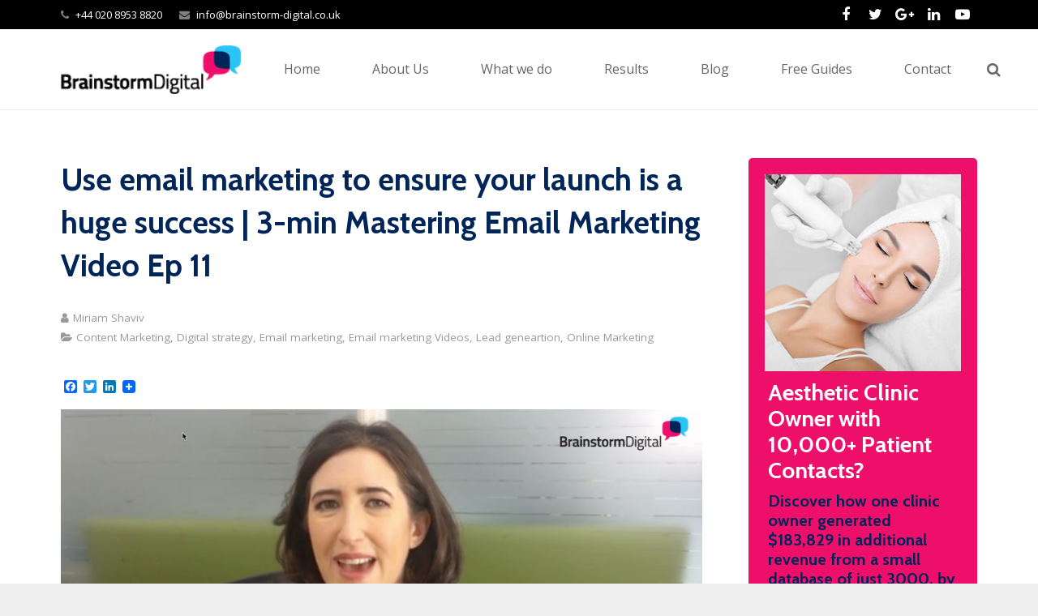

--- FILE ---
content_type: text/html; charset=UTF-8
request_url: https://www.brainstorm-digital.co.uk/blog/email-marketing-launch-success/
body_size: 21092
content:

<!DOCTYPE HTML>

<html class="" lang="en-GB">

<head>

	<meta charset="UTF-8">



	
	<title>[Video] Use email marketing to ensure your launch is a huge success</title>



	<meta name='robots' content='index, follow, max-image-preview:large, max-snippet:-1, max-video-preview:-1' />

	<!-- This site is optimized with the Yoast SEO plugin v19.1 - https://yoast.com/wordpress/plugins/seo/ -->
	<meta name="description" content="Learn how to use email marketing to maximise your sales when you launch a new product, service, event or virtually anything your company sells." />
	<link rel="canonical" href="https://www.brainstorm-digital.co.uk/blog/email-marketing-launch-success/" />
	<meta property="og:locale" content="en_GB" />
	<meta property="og:type" content="article" />
	<meta property="og:title" content="[Video] Use email marketing to ensure your launch is a huge success" />
	<meta property="og:description" content="Learn how to use email marketing to maximise your sales when you launch a new product, service, event or virtually anything your company sells." />
	<meta property="og:url" content="https://www.brainstorm-digital.co.uk/blog/email-marketing-launch-success/" />
	<meta property="og:site_name" content="Helping Aesthetic Clinics Get Repeat Business" />
	<meta property="article:published_time" content="2018-12-04T12:24:18+00:00" />
	<meta property="og:image" content="https://www.brainstorm-digital.co.uk/wp-content/uploads/Fotolia_79419298_XS-1.jpg" />
	<meta property="og:image:width" content="426" />
	<meta property="og:image:height" content="282" />
	<meta property="og:image:type" content="image/jpeg" />
	<meta name="twitter:label1" content="Written by" />
	<meta name="twitter:data1" content="Miriam Shaviv" />
	<meta name="twitter:label2" content="Estimated reading time" />
	<meta name="twitter:data2" content="2 minutes" />
	<script type="application/ld+json" class="yoast-schema-graph">{"@context":"https://schema.org","@graph":[{"@type":"WebSite","@id":"https://www.brainstorm-digital.co.uk/#website","url":"https://www.brainstorm-digital.co.uk/","name":"Helping Aesthetic Clinics Get Repeat Business","description":"","potentialAction":[{"@type":"SearchAction","target":{"@type":"EntryPoint","urlTemplate":"https://www.brainstorm-digital.co.uk/?s={search_term_string}"},"query-input":"required name=search_term_string"}],"inLanguage":"en-GB"},{"@type":"ImageObject","inLanguage":"en-GB","@id":"https://www.brainstorm-digital.co.uk/blog/email-marketing-launch-success/#primaryimage","url":"https://www.brainstorm-digital.co.uk/wp-content/uploads/Fotolia_79419298_XS-1.jpg","contentUrl":"https://www.brainstorm-digital.co.uk/wp-content/uploads/Fotolia_79419298_XS-1.jpg","width":426,"height":282},{"@type":"WebPage","@id":"https://www.brainstorm-digital.co.uk/blog/email-marketing-launch-success/#webpage","url":"https://www.brainstorm-digital.co.uk/blog/email-marketing-launch-success/","name":"[Video] Use email marketing to ensure your launch is a huge success","isPartOf":{"@id":"https://www.brainstorm-digital.co.uk/#website"},"primaryImageOfPage":{"@id":"https://www.brainstorm-digital.co.uk/blog/email-marketing-launch-success/#primaryimage"},"datePublished":"2018-12-04T12:24:18+00:00","dateModified":"2018-12-04T12:24:18+00:00","author":{"@id":"https://www.brainstorm-digital.co.uk/#/schema/person/ca2da672cbe7070179c22927386e672a"},"description":"Learn how to use email marketing to maximise your sales when you launch a new product, service, event or virtually anything your company sells.","breadcrumb":{"@id":"https://www.brainstorm-digital.co.uk/blog/email-marketing-launch-success/#breadcrumb"},"inLanguage":"en-GB","potentialAction":[{"@type":"ReadAction","target":["https://www.brainstorm-digital.co.uk/blog/email-marketing-launch-success/"]}]},{"@type":"BreadcrumbList","@id":"https://www.brainstorm-digital.co.uk/blog/email-marketing-launch-success/#breadcrumb","itemListElement":[{"@type":"ListItem","position":1,"name":"Brainstorm Digital Blog","item":"https://www.brainstorm-digital.co.uk/blog/"},{"@type":"ListItem","position":2,"name":"Use email marketing to ensure your launch is a huge success | 3-min Mastering Email Marketing Video Ep 11"}]},{"@type":"Person","@id":"https://www.brainstorm-digital.co.uk/#/schema/person/ca2da672cbe7070179c22927386e672a","name":"Miriam Shaviv","image":{"@type":"ImageObject","inLanguage":"en-GB","@id":"https://www.brainstorm-digital.co.uk/#/schema/person/image/","url":"https://secure.gravatar.com/avatar/ff0d6c2eb8fbebfe36b717564150434d?s=96&d=mm&r=g","contentUrl":"https://secure.gravatar.com/avatar/ff0d6c2eb8fbebfe36b717564150434d?s=96&d=mm&r=g","caption":"Miriam Shaviv"},"description":"Miriam Shaviv is Director of Content at Brainstorm Digital. She helps both B2B and B2C companies develop and implement effective social media strategies, buyer personas and content plans. She specialises in the Pharmaceutical and healthcare sectors.","url":"https://www.brainstorm-digital.co.uk/blog/author/miriamshaviv/"}]}</script>
	<!-- / Yoast SEO plugin. -->


<link rel='dns-prefetch' href='//static.addtoany.com' />
<link rel='dns-prefetch' href='//fonts.googleapis.com' />
<link rel='dns-prefetch' href='//s.w.org' />
<link rel="alternate" type="application/rss+xml" title="Helping Aesthetic Clinics Get Repeat Business &raquo; Feed" href="https://www.brainstorm-digital.co.uk/feed/" />
<link rel="alternate" type="application/rss+xml" title="Helping Aesthetic Clinics Get Repeat Business &raquo; Comments Feed" href="https://www.brainstorm-digital.co.uk/comments/feed/" />
<meta name="viewport" content="width=device-width, initial-scale=1">
<meta name="SKYPE_TOOLBAR" content="SKYPE_TOOLBAR_PARSER_COMPATIBLE">
<meta name="og:title" content="Use email marketing to ensure your launch is a huge success | 3-min Mastering Email Marketing Video Ep 11">
<meta name="og:type" content="website">
<meta name="og:url" content="https://www.brainstorm-digital.co.uk/blog/email-marketing-launch-success/">
<meta name="og:image" content="https://www.brainstorm-digital.co.uk/wp-content/uploads/Fotolia_79419298_XS-1-300x199.jpg">
<script type="text/javascript">
window._wpemojiSettings = {"baseUrl":"https:\/\/s.w.org\/images\/core\/emoji\/13.1.0\/72x72\/","ext":".png","svgUrl":"https:\/\/s.w.org\/images\/core\/emoji\/13.1.0\/svg\/","svgExt":".svg","source":{"concatemoji":"https:\/\/www.brainstorm-digital.co.uk\/wp-includes\/js\/wp-emoji-release.min.js?ver=5.9.3"}};
/*! This file is auto-generated */
!function(e,a,t){var n,r,o,i=a.createElement("canvas"),p=i.getContext&&i.getContext("2d");function s(e,t){var a=String.fromCharCode;p.clearRect(0,0,i.width,i.height),p.fillText(a.apply(this,e),0,0);e=i.toDataURL();return p.clearRect(0,0,i.width,i.height),p.fillText(a.apply(this,t),0,0),e===i.toDataURL()}function c(e){var t=a.createElement("script");t.src=e,t.defer=t.type="text/javascript",a.getElementsByTagName("head")[0].appendChild(t)}for(o=Array("flag","emoji"),t.supports={everything:!0,everythingExceptFlag:!0},r=0;r<o.length;r++)t.supports[o[r]]=function(e){if(!p||!p.fillText)return!1;switch(p.textBaseline="top",p.font="600 32px Arial",e){case"flag":return s([127987,65039,8205,9895,65039],[127987,65039,8203,9895,65039])?!1:!s([55356,56826,55356,56819],[55356,56826,8203,55356,56819])&&!s([55356,57332,56128,56423,56128,56418,56128,56421,56128,56430,56128,56423,56128,56447],[55356,57332,8203,56128,56423,8203,56128,56418,8203,56128,56421,8203,56128,56430,8203,56128,56423,8203,56128,56447]);case"emoji":return!s([10084,65039,8205,55357,56613],[10084,65039,8203,55357,56613])}return!1}(o[r]),t.supports.everything=t.supports.everything&&t.supports[o[r]],"flag"!==o[r]&&(t.supports.everythingExceptFlag=t.supports.everythingExceptFlag&&t.supports[o[r]]);t.supports.everythingExceptFlag=t.supports.everythingExceptFlag&&!t.supports.flag,t.DOMReady=!1,t.readyCallback=function(){t.DOMReady=!0},t.supports.everything||(n=function(){t.readyCallback()},a.addEventListener?(a.addEventListener("DOMContentLoaded",n,!1),e.addEventListener("load",n,!1)):(e.attachEvent("onload",n),a.attachEvent("onreadystatechange",function(){"complete"===a.readyState&&t.readyCallback()})),(n=t.source||{}).concatemoji?c(n.concatemoji):n.wpemoji&&n.twemoji&&(c(n.twemoji),c(n.wpemoji)))}(window,document,window._wpemojiSettings);
</script>
<style type="text/css">
img.wp-smiley,
img.emoji {
	display: inline !important;
	border: none !important;
	box-shadow: none !important;
	height: 1em !important;
	width: 1em !important;
	margin: 0 0.07em !important;
	vertical-align: -0.1em !important;
	background: none !important;
	padding: 0 !important;
}
</style>
	<link rel='stylesheet' id='wp-block-library-css'  href='https://www.brainstorm-digital.co.uk/wp-includes/css/dist/block-library/style.min.css?ver=5.9.3' type='text/css' media='all' />
<style id='global-styles-inline-css' type='text/css'>
body{--wp--preset--color--black: #000000;--wp--preset--color--cyan-bluish-gray: #abb8c3;--wp--preset--color--white: #ffffff;--wp--preset--color--pale-pink: #f78da7;--wp--preset--color--vivid-red: #cf2e2e;--wp--preset--color--luminous-vivid-orange: #ff6900;--wp--preset--color--luminous-vivid-amber: #fcb900;--wp--preset--color--light-green-cyan: #7bdcb5;--wp--preset--color--vivid-green-cyan: #00d084;--wp--preset--color--pale-cyan-blue: #8ed1fc;--wp--preset--color--vivid-cyan-blue: #0693e3;--wp--preset--color--vivid-purple: #9b51e0;--wp--preset--gradient--vivid-cyan-blue-to-vivid-purple: linear-gradient(135deg,rgba(6,147,227,1) 0%,rgb(155,81,224) 100%);--wp--preset--gradient--light-green-cyan-to-vivid-green-cyan: linear-gradient(135deg,rgb(122,220,180) 0%,rgb(0,208,130) 100%);--wp--preset--gradient--luminous-vivid-amber-to-luminous-vivid-orange: linear-gradient(135deg,rgba(252,185,0,1) 0%,rgba(255,105,0,1) 100%);--wp--preset--gradient--luminous-vivid-orange-to-vivid-red: linear-gradient(135deg,rgba(255,105,0,1) 0%,rgb(207,46,46) 100%);--wp--preset--gradient--very-light-gray-to-cyan-bluish-gray: linear-gradient(135deg,rgb(238,238,238) 0%,rgb(169,184,195) 100%);--wp--preset--gradient--cool-to-warm-spectrum: linear-gradient(135deg,rgb(74,234,220) 0%,rgb(151,120,209) 20%,rgb(207,42,186) 40%,rgb(238,44,130) 60%,rgb(251,105,98) 80%,rgb(254,248,76) 100%);--wp--preset--gradient--blush-light-purple: linear-gradient(135deg,rgb(255,206,236) 0%,rgb(152,150,240) 100%);--wp--preset--gradient--blush-bordeaux: linear-gradient(135deg,rgb(254,205,165) 0%,rgb(254,45,45) 50%,rgb(107,0,62) 100%);--wp--preset--gradient--luminous-dusk: linear-gradient(135deg,rgb(255,203,112) 0%,rgb(199,81,192) 50%,rgb(65,88,208) 100%);--wp--preset--gradient--pale-ocean: linear-gradient(135deg,rgb(255,245,203) 0%,rgb(182,227,212) 50%,rgb(51,167,181) 100%);--wp--preset--gradient--electric-grass: linear-gradient(135deg,rgb(202,248,128) 0%,rgb(113,206,126) 100%);--wp--preset--gradient--midnight: linear-gradient(135deg,rgb(2,3,129) 0%,rgb(40,116,252) 100%);--wp--preset--duotone--dark-grayscale: url('#wp-duotone-dark-grayscale');--wp--preset--duotone--grayscale: url('#wp-duotone-grayscale');--wp--preset--duotone--purple-yellow: url('#wp-duotone-purple-yellow');--wp--preset--duotone--blue-red: url('#wp-duotone-blue-red');--wp--preset--duotone--midnight: url('#wp-duotone-midnight');--wp--preset--duotone--magenta-yellow: url('#wp-duotone-magenta-yellow');--wp--preset--duotone--purple-green: url('#wp-duotone-purple-green');--wp--preset--duotone--blue-orange: url('#wp-duotone-blue-orange');--wp--preset--font-size--small: 13px;--wp--preset--font-size--medium: 20px;--wp--preset--font-size--large: 36px;--wp--preset--font-size--x-large: 42px;}.has-black-color{color: var(--wp--preset--color--black) !important;}.has-cyan-bluish-gray-color{color: var(--wp--preset--color--cyan-bluish-gray) !important;}.has-white-color{color: var(--wp--preset--color--white) !important;}.has-pale-pink-color{color: var(--wp--preset--color--pale-pink) !important;}.has-vivid-red-color{color: var(--wp--preset--color--vivid-red) !important;}.has-luminous-vivid-orange-color{color: var(--wp--preset--color--luminous-vivid-orange) !important;}.has-luminous-vivid-amber-color{color: var(--wp--preset--color--luminous-vivid-amber) !important;}.has-light-green-cyan-color{color: var(--wp--preset--color--light-green-cyan) !important;}.has-vivid-green-cyan-color{color: var(--wp--preset--color--vivid-green-cyan) !important;}.has-pale-cyan-blue-color{color: var(--wp--preset--color--pale-cyan-blue) !important;}.has-vivid-cyan-blue-color{color: var(--wp--preset--color--vivid-cyan-blue) !important;}.has-vivid-purple-color{color: var(--wp--preset--color--vivid-purple) !important;}.has-black-background-color{background-color: var(--wp--preset--color--black) !important;}.has-cyan-bluish-gray-background-color{background-color: var(--wp--preset--color--cyan-bluish-gray) !important;}.has-white-background-color{background-color: var(--wp--preset--color--white) !important;}.has-pale-pink-background-color{background-color: var(--wp--preset--color--pale-pink) !important;}.has-vivid-red-background-color{background-color: var(--wp--preset--color--vivid-red) !important;}.has-luminous-vivid-orange-background-color{background-color: var(--wp--preset--color--luminous-vivid-orange) !important;}.has-luminous-vivid-amber-background-color{background-color: var(--wp--preset--color--luminous-vivid-amber) !important;}.has-light-green-cyan-background-color{background-color: var(--wp--preset--color--light-green-cyan) !important;}.has-vivid-green-cyan-background-color{background-color: var(--wp--preset--color--vivid-green-cyan) !important;}.has-pale-cyan-blue-background-color{background-color: var(--wp--preset--color--pale-cyan-blue) !important;}.has-vivid-cyan-blue-background-color{background-color: var(--wp--preset--color--vivid-cyan-blue) !important;}.has-vivid-purple-background-color{background-color: var(--wp--preset--color--vivid-purple) !important;}.has-black-border-color{border-color: var(--wp--preset--color--black) !important;}.has-cyan-bluish-gray-border-color{border-color: var(--wp--preset--color--cyan-bluish-gray) !important;}.has-white-border-color{border-color: var(--wp--preset--color--white) !important;}.has-pale-pink-border-color{border-color: var(--wp--preset--color--pale-pink) !important;}.has-vivid-red-border-color{border-color: var(--wp--preset--color--vivid-red) !important;}.has-luminous-vivid-orange-border-color{border-color: var(--wp--preset--color--luminous-vivid-orange) !important;}.has-luminous-vivid-amber-border-color{border-color: var(--wp--preset--color--luminous-vivid-amber) !important;}.has-light-green-cyan-border-color{border-color: var(--wp--preset--color--light-green-cyan) !important;}.has-vivid-green-cyan-border-color{border-color: var(--wp--preset--color--vivid-green-cyan) !important;}.has-pale-cyan-blue-border-color{border-color: var(--wp--preset--color--pale-cyan-blue) !important;}.has-vivid-cyan-blue-border-color{border-color: var(--wp--preset--color--vivid-cyan-blue) !important;}.has-vivid-purple-border-color{border-color: var(--wp--preset--color--vivid-purple) !important;}.has-vivid-cyan-blue-to-vivid-purple-gradient-background{background: var(--wp--preset--gradient--vivid-cyan-blue-to-vivid-purple) !important;}.has-light-green-cyan-to-vivid-green-cyan-gradient-background{background: var(--wp--preset--gradient--light-green-cyan-to-vivid-green-cyan) !important;}.has-luminous-vivid-amber-to-luminous-vivid-orange-gradient-background{background: var(--wp--preset--gradient--luminous-vivid-amber-to-luminous-vivid-orange) !important;}.has-luminous-vivid-orange-to-vivid-red-gradient-background{background: var(--wp--preset--gradient--luminous-vivid-orange-to-vivid-red) !important;}.has-very-light-gray-to-cyan-bluish-gray-gradient-background{background: var(--wp--preset--gradient--very-light-gray-to-cyan-bluish-gray) !important;}.has-cool-to-warm-spectrum-gradient-background{background: var(--wp--preset--gradient--cool-to-warm-spectrum) !important;}.has-blush-light-purple-gradient-background{background: var(--wp--preset--gradient--blush-light-purple) !important;}.has-blush-bordeaux-gradient-background{background: var(--wp--preset--gradient--blush-bordeaux) !important;}.has-luminous-dusk-gradient-background{background: var(--wp--preset--gradient--luminous-dusk) !important;}.has-pale-ocean-gradient-background{background: var(--wp--preset--gradient--pale-ocean) !important;}.has-electric-grass-gradient-background{background: var(--wp--preset--gradient--electric-grass) !important;}.has-midnight-gradient-background{background: var(--wp--preset--gradient--midnight) !important;}.has-small-font-size{font-size: var(--wp--preset--font-size--small) !important;}.has-medium-font-size{font-size: var(--wp--preset--font-size--medium) !important;}.has-large-font-size{font-size: var(--wp--preset--font-size--large) !important;}.has-x-large-font-size{font-size: var(--wp--preset--font-size--x-large) !important;}
</style>
<link rel='stylesheet' id='news-css'  href='https://www.brainstorm-digital.co.uk/wp-content/plugins/simple-news/css/news-min.css?ver=5.9.3' type='text/css' media='all' />
<link rel='stylesheet' id='theme-child-styles-css'  href='https://www.brainstorm-digital.co.uk/wp-content/themes/Impreza-child/css/us_impreza_custom_styles.css?v=1.127&#038;ver=5.9.3' type='text/css' media='all' />
<link rel='stylesheet' id='us-fonts-css'  href='https://fonts.googleapis.com/css?family=Cabin%3A700%7COpen+Sans%3A400%2C700&#038;subset=latin&#038;ver=5.9.3' type='text/css' media='all' />
<link rel='stylesheet' id='us-style-css'  href='//www.brainstorm-digital.co.uk/wp-content/themes/Impreza/css/style.min.css?ver=4.7' type='text/css' media='all' />
<link rel='stylesheet' id='us-gravityforms-css'  href='//www.brainstorm-digital.co.uk/wp-content/themes/Impreza/css/plugins/gravityforms.min.css?ver=4.7' type='text/css' media='all' />
<link rel='stylesheet' id='us-responsive-css'  href='//www.brainstorm-digital.co.uk/wp-content/themes/Impreza/css/responsive.min.css?ver=4.7' type='text/css' media='all' />
<link rel='stylesheet' id='theme-style-css'  href='//www.brainstorm-digital.co.uk/wp-content/themes/Impreza-child/style.css?ver=4.7' type='text/css' media='all' />
<link rel='stylesheet' id='addtoany-css'  href='https://www.brainstorm-digital.co.uk/wp-content/plugins/add-to-any/addtoany.min.css?ver=1.16' type='text/css' media='all' />
<link rel='stylesheet' id='ultimate-style-min-css'  href='https://www.brainstorm-digital.co.uk/wp-content/plugins/Ultimate_VC_Addons/assets/min-css/ultimate.min.css?ver=3.11.0' type='text/css' media='all' />
<link rel='stylesheet' id='bsf-Defaults-css'  href='https://www.brainstorm-digital.co.uk/wp-content/uploads/smile_fonts/Defaults/Defaults.css?ver=5.9.3' type='text/css' media='all' />
<script type='text/javascript' id='addtoany-core-js-before'>
window.a2a_config=window.a2a_config||{};a2a_config.callbacks=[];a2a_config.overlays=[];a2a_config.templates={};a2a_localize = {
	Share: "Share",
	Save: "Save",
	Subscribe: "Subscribe",
	Email: "Email",
	Bookmark: "Bookmark",
	ShowAll: "Show All",
	ShowLess: "Show less",
	FindServices: "Find service(s)",
	FindAnyServiceToAddTo: "Instantly find any service to add to",
	PoweredBy: "Powered by",
	ShareViaEmail: "Share via email",
	SubscribeViaEmail: "Subscribe via email",
	BookmarkInYourBrowser: "Bookmark in your browser",
	BookmarkInstructions: "Press Ctrl+D or \u2318+D to bookmark this page",
	AddToYourFavorites: "Add to your favourites",
	SendFromWebOrProgram: "Send from any email address or email program",
	EmailProgram: "Email program",
	More: "More&#8230;",
	ThanksForSharing: "Thanks for sharing!",
	ThanksForFollowing: "Thanks for following!"
};
</script>
<script type='text/javascript' async src='https://static.addtoany.com/menu/page.js' id='addtoany-core-js'></script>
<script type='text/javascript' src='https://www.brainstorm-digital.co.uk/wp-includes/js/jquery/jquery.min.js?ver=3.6.0' id='jquery-core-js'></script>
<script type='text/javascript' async src='https://www.brainstorm-digital.co.uk/wp-content/plugins/add-to-any/addtoany.min.js?ver=1.1' id='addtoany-jquery-js'></script>
<script type='text/javascript' src='https://www.brainstorm-digital.co.uk/wp-content/plugins/Ultimate_VC_Addons/assets/min-js/ultimate-params.min.js?ver=3.11.0' id='ultimate-vc-params-js'></script>
<link rel="https://api.w.org/" href="https://www.brainstorm-digital.co.uk/wp-json/" /><link rel="alternate" type="application/json" href="https://www.brainstorm-digital.co.uk/wp-json/wp/v2/posts/6537" /><link rel="EditURI" type="application/rsd+xml" title="RSD" href="https://www.brainstorm-digital.co.uk/xmlrpc.php?rsd" />
<link rel="wlwmanifest" type="application/wlwmanifest+xml" href="https://www.brainstorm-digital.co.uk/wp-includes/wlwmanifest.xml" /> 
<meta name="generator" content="WordPress 5.9.3" />
<link rel='shortlink' href='https://www.brainstorm-digital.co.uk/?p=6537' />
<link rel="alternate" type="application/json+oembed" href="https://www.brainstorm-digital.co.uk/wp-json/oembed/1.0/embed?url=https%3A%2F%2Fwww.brainstorm-digital.co.uk%2Fblog%2Femail-marketing-launch-success%2F" />
<link rel="alternate" type="text/xml+oembed" href="https://www.brainstorm-digital.co.uk/wp-json/oembed/1.0/embed?url=https%3A%2F%2Fwww.brainstorm-digital.co.uk%2Fblog%2Femail-marketing-launch-success%2F&#038;format=xml" />

<script type="text/javascript">
	if ( ! /Android|webOS|iPhone|iPad|iPod|BlackBerry|IEMobile|Opera Mini/i.test(navigator.userAgent)) {
		var root = document.getElementsByTagName( 'html' )[0]
		root.className += " no-touch";
	}
</script>
<meta name="generator" content="Powered by Visual Composer - drag and drop page builder for WordPress."/>
<!--[if lte IE 9]><link rel="stylesheet" type="text/css" href="https://www.brainstorm-digital.co.uk/wp-content/plugins/js_composer/assets/css/vc_lte_ie9.min.css" media="screen"><![endif]-->		<style type="text/css" id="wp-custom-css">
			
























.menu-item-7336 {position:absolute !important;left:-6699px;}		</style>
		<noscript><style type="text/css"> .wpb_animate_when_almost_visible { opacity: 1; }</style></noscript>


	
		<style id='us-theme-options-css' type="text/css">@font-face{font-family:'FontAwesome';src:url('//www.brainstorm-digital.co.uk/wp-content/themes/Impreza/framework/fonts/fontawesome-webfont.woff2?v=4.7.0') format('woff2'),url('//www.brainstorm-digital.co.uk/wp-content/themes/Impreza/framework/fonts/fontawesome-webfont.woff?v=4.7.0') format('woff');font-weight:normal;font-style:normal}.style_phone6-1>div{background-image:url(//www.brainstorm-digital.co.uk/wp-content/themes/Impreza/framework/img/phone-6-black-real.png)}.style_phone6-2>div{background-image:url(//www.brainstorm-digital.co.uk/wp-content/themes/Impreza/framework/img/phone-6-white-real.png)}.style_phone6-3>div{background-image:url(//www.brainstorm-digital.co.uk/wp-content/themes/Impreza/framework/img/phone-6-black-flat.png)}.style_phone6-4>div{background-image:url(//www.brainstorm-digital.co.uk/wp-content/themes/Impreza/framework/img/phone-6-white-flat.png)}html{font-family:"Open Sans", sans-serif;font-size:15px;line-height:25px;font-weight:400}.w-text.font_main_menu,.w-nav-list.level_1{font-weight:400}h1, h2, h3, h4, h5, h6,.w-text.font_heading,.w-blog-post.format-quote blockquote,.w-counter-number,.w-pricing-item-price,.w-tabs-item-title,.stats-block .stats-desc .stats-number{font-family:"Cabin", sans-serif;font-weight:700}h1{font-size:38px;font-weight:400;letter-spacing:0px}h2{font-size:32px;font-weight:400;letter-spacing:0px}h3{font-size:26px;font-weight:400;letter-spacing:0px}h4,.widgettitle,.comment-reply-title{font-size:22px;font-weight:400;letter-spacing:0px}h5{font-size:20px;font-weight:400;letter-spacing:0px}h6{font-size:18px;font-weight:400;letter-spacing:0px}@media (max-width:767px){html{font-size:15px;line-height:25px}h1{font-size:30px}h1.vc_custom_heading{font-size:30px !important}h2{font-size:26px}h2.vc_custom_heading{font-size:26px !important}h3{font-size:22px}h3.vc_custom_heading{font-size:22px !important}h4,.widgettitle,.comment-reply-title{font-size:20px}h4.vc_custom_heading{font-size:20px !important}h5{font-size:18px}h5.vc_custom_heading{font-size:18px !important}h6{font-size:16px}h6.vc_custom_heading{font-size:16px !important}}body,.header_hor .l-header.pos_fixed{min-width:1240px}.l-canvas.type_boxed,.l-canvas.type_boxed .l-subheader,.l-canvas.type_boxed .l-section.type_sticky,.l-canvas.type_boxed~.l-footer{max-width:1240px}.header_hor .l-subheader-h,.l-titlebar-h,.l-main-h,.l-section-h,.w-tabs-section-content-h,.w-blog-post-body{max-width:1130px}@media (max-width:1280px){.l-section:not(.width_full) .owl-nav{display:none}}@media (max-width:1330px){.l-section:not(.width_full) .w-blog .owl-nav{display:none}}.l-sidebar{width:25%}.l-content{width:70%}@media (max-width:767px){.g-cols>div:not([class*=" vc_col-"]){float:none;width:100%;margin:0 0 2rem}.g-cols.type_boxes>div,.g-cols>div:last-child,.g-cols>div.has-fill{margin-bottom:0}.vc_wp_custommenu.layout_hor,.align_center_xs,.align_center_xs .w-socials{text-align:center}}@media (max-width:900px){.l-section-video video{display:none}}@media screen and (max-width:1200px){.w-portfolio.cols_3 .w-portfolio-item{width:33.333333333333%}.w-portfolio.cols_3 .w-portfolio-item.size_2x1,.w-portfolio.cols_3 .w-portfolio-item.size_2x2{width:66.666666666667%}.w-portfolio.cols_4 .w-portfolio-item{width:33.333333333333%}.w-portfolio.cols_4 .w-portfolio-item.size_2x1,.w-portfolio.cols_4 .w-portfolio-item.size_2x2{width:66.666666666667%}.w-portfolio.cols_5 .w-portfolio-item{width:33.333333333333%}.w-portfolio.cols_5 .w-portfolio-item.size_2x1,.w-portfolio.cols_5 .w-portfolio-item.size_2x2{width:66.666666666667%}.w-portfolio.cols_6 .w-portfolio-item{width:33.333333333333%}.w-portfolio.cols_6 .w-portfolio-item.size_2x1,.w-portfolio.cols_6 .w-portfolio-item.size_2x2{width:66.666666666667%}}@media screen and (max-width:900px){.w-portfolio.cols_2 .w-portfolio-item{width:50%}.w-portfolio.cols_2 .w-portfolio-item.size_2x1,.w-portfolio.cols_2 .w-portfolio-item.size_2x2{width:100%}.w-portfolio.cols_3 .w-portfolio-item{width:50%}.w-portfolio.cols_3 .w-portfolio-item.size_2x1,.w-portfolio.cols_3 .w-portfolio-item.size_2x2{width:100%}.w-portfolio.cols_4 .w-portfolio-item{width:50%}.w-portfolio.cols_4 .w-portfolio-item.size_2x1,.w-portfolio.cols_4 .w-portfolio-item.size_2x2{width:100%}.w-portfolio.cols_5 .w-portfolio-item{width:50%}.w-portfolio.cols_5 .w-portfolio-item.size_2x1,.w-portfolio.cols_5 .w-portfolio-item.size_2x2{width:100%}.w-portfolio.cols_6 .w-portfolio-item{width:50%}.w-portfolio.cols_6 .w-portfolio-item.size_2x1,.w-portfolio.cols_6 .w-portfolio-item.size_2x2{width:100%}}@media screen and (max-width:600px){.w-portfolio.cols_1 .w-portfolio-item{width:100%}.w-portfolio.cols_2 .w-portfolio-item{width:100%}.w-portfolio.cols_3 .w-portfolio-item{width:100%}.w-portfolio.cols_4 .w-portfolio-item{width:100%}.w-portfolio.cols_5 .w-portfolio-item{width:100%}.w-portfolio.cols_6 .w-portfolio-item{width:100%}}@media screen and (max-width:1200px){.w-blog.cols_3 .w-blog-post{width:33.333333333333%}.w-blog.cols_4 .w-blog-post{width:33.333333333333%}.w-blog.cols_5 .w-blog-post{width:33.333333333333%}.w-blog.cols_6 .w-blog-post{width:33.333333333333%}}@media screen and (max-width:900px){.w-blog.cols_2 .w-blog-post{width:50%}.w-blog.cols_3 .w-blog-post{width:50%}.w-blog.cols_4 .w-blog-post{width:50%}.w-blog.cols_5 .w-blog-post{width:50%}.w-blog.cols_6 .w-blog-post{width:50%}}@media screen and (max-width:600px){.w-blog.cols_1 .w-blog-post{width:100%}.w-blog.cols_2 .w-blog-post{width:100%}.w-blog.cols_3 .w-blog-post{width:100%}.w-blog.cols_4 .w-blog-post{width:100%}.w-blog.cols_5 .w-blog-post{width:100%}.w-blog.cols_6 .w-blog-post{width:100%}}.w-btn,.button,.l-body .cl-btn,.l-body .ubtn,.l-body .ultb3-btn,.l-body .btn-modal,.l-body .flip-box-wrap .flip_link a,.rev_slider a.w-btn, .tribe-events-button,input[type="button"],input[type="submit"]{text-transform:uppercase;font-size:15px;font-weight:700;line-height:2.8;padding:0 1.8em;border-radius:0.3em;letter-spacing:0px;box-shadow:0 0em 0em rgba(0,0,0,0.18)}.w-btn.icon_atleft i{left:1.8em}.w-btn.icon_atright i{right:1.8em}.w-header-show,.w-toplink{background-color:rgba(0,0,0,0.3)}body{background-color:#eee}.l-subheader.at_top,.l-subheader.at_top .w-dropdown-list,.header_hor .l-subheader.at_top .type_mobile .w-nav-list.level_1{background-color:#000000}.l-subheader.at_top,.l-subheader.at_top .w-dropdown.active,.header_hor .l-subheader.at_top .type_mobile .w-nav-list.level_1{color:#ffffff}.no-touch .l-subheader.at_top a:hover,.no-touch .l-subheader.at_top .w-cart-quantity,.no-touch .l-header.bg_transparent .l-subheader.at_top .w-dropdown.active a:hover{color:#ed0f69}.header_ver .l-header,.header_hor .l-subheader.at_middle,.l-subheader.at_middle .w-dropdown-list,.header_hor .l-subheader.at_middle .type_mobile .w-nav-list.level_1{background-color:#fff}.l-subheader.at_middle,.l-subheader.at_middle .w-dropdown.active,.header_hor .l-subheader.at_middle .type_mobile .w-nav-list.level_1{color:#666}.no-touch .l-subheader.at_middle a:hover,.no-touch .l-subheader.at_middle .w-cart-quantity,.no-touch .l-header.bg_transparent .l-subheader.at_middle .w-dropdown.active a:hover{color:#ed0f69}.l-subheader.at_bottom,.l-subheader.at_bottom .w-dropdown-list,.header_hor .l-subheader.at_bottom .type_mobile .w-nav-list.level_1{background-color:#f5f5f5}.l-subheader.at_bottom,.l-subheader.at_bottom .w-dropdown.active,.header_hor .l-subheader.at_bottom .type_mobile .w-nav-list.level_1{color:#999}.no-touch .l-subheader.at_bottom a:hover,.no-touch .l-subheader.at_bottom .w-cart-quantity,.no-touch .l-header.bg_transparent .l-subheader.at_bottom .w-dropdown.active a:hover{color:#ed0f69}.l-header.bg_transparent:not(.sticky) .l-subheader{color:#fff}.no-touch .l-header.bg_transparent:not(.sticky) a:not(.w-nav-anchor):hover,.no-touch .l-header.bg_transparent:not(.sticky) .type_desktop .menu-item.level_1:hover>.w-nav-anchor{color:#fff}.l-header.bg_transparent:not(.sticky) .w-nav-title:after{background-color:#fff}.w-search-form{background-color:rgba(233,80,149,0.95);color:#fff}.no-touch .menu-item.level_1:hover>.w-nav-anchor{background-color:;color:#ed0f69}.w-nav-title:after{background-color:#ed0f69}.menu-item.level_1.current-menu-item>.w-nav-anchor,.menu-item.level_1.current-menu-parent>.w-nav-anchor,.menu-item.level_1.current-menu-ancestor>.w-nav-anchor{background-color:;color:#ed0f69}.l-header.bg_transparent:not(.sticky) .type_desktop .menu-item.level_1.current-menu-item>.w-nav-anchor,.l-header.bg_transparent:not(.sticky) .type_desktop .menu-item.level_1.current-menu-ancestor>.w-nav-anchor{color:#ff6ba9}.w-nav-list:not(.level_1){background-color:#fff;color:#666}.no-touch .menu-item:not(.level_1):hover>.w-nav-anchor{background-color:#ed0f69;color:#fff}.menu-item:not(.level_1).current-menu-item>.w-nav-anchor,.menu-item:not(.level_1).current-menu-parent>.w-nav-anchor,.menu-item:not(.level_1).current-menu-ancestor>.w-nav-anchor{background-color:;color:#ed0f69}.btn.w-menu-item,.btn.menu-item.level_1>a,.l-footer .vc_wp_custommenu.layout_hor .btn>a{background-color:#ed0f69 !important;color:#fff !important}.no-touch .btn.w-menu-item:hover,.no-touch .btn.menu-item.level_1>a:hover,.no-touch .l-footer .vc_wp_custommenu.layout_hor .btn>a:hover{background-color:#7049ba !important;color:#fff !important}body.us_iframe,.l-preloader,.l-canvas,.l-footer,.l-popup-box-content,.w-blog.layout_flat .w-blog-post-h,.w-blog.layout_cards .w-blog-post-h,.g-filters.style_1 .g-filters-item.active,.no-touch .g-filters-item.active:hover,.w-portfolio-item-anchor,.w-tabs.layout_default .w-tabs-item.active,.w-tabs.layout_ver .w-tabs-item.active,.no-touch .w-tabs.layout_default .w-tabs-item.active:hover,.no-touch .w-tabs.layout_ver .w-tabs-item.active:hover,.w-tabs.layout_timeline .w-tabs-item,.w-tabs.layout_timeline .w-tabs-section-header-h,.chosen-search input,.chosen-choices li.search-choice,.wpml-ls-statics-footer,.select2-search input{background-color:#fff}.w-tabs.layout_modern .w-tabs-item:after{border-bottom-color:#fff}.w-iconbox.style_circle.color_contrast .w-iconbox-icon,.tribe-events-calendar thead th{color:#fff}.w-btn.color_contrast.style_solid,.no-touch .btn_hov_slide .w-btn.color_contrast.style_outlined:hover{color:#fff !important}input,textarea,select,.l-section.for_blogpost .w-blog-post-preview,.w-actionbox.color_light,.g-filters.style_1,.g-filters.style_2 .g-filters-item.active,.w-iconbox.style_circle.color_light .w-iconbox-icon,.g-loadmore-btn,.w-pricing-item-header,.w-progbar-bar,.w-progbar.style_3 .w-progbar-bar:before,.w-progbar.style_3 .w-progbar-bar-count,.w-socials.style_solid .w-socials-item-link,.w-tabs.layout_default .w-tabs-list,.w-tabs.layout_ver .w-tabs-list,.w-testimonials.style_4 .w-testimonial-h:before,.w-testimonials.style_6 .w-testimonial-text,.no-touch .l-main .widget_nav_menu a:hover,.wp-caption-text,.ginput_container_creditcard,.chosen-single,.chosen-drop,.chosen-choices,.smile-icon-timeline-wrap .timeline-wrapper .timeline-block,.smile-icon-timeline-wrap .timeline-feature-item.feat-item,.wpml-ls-legacy-dropdown a,.wpml-ls-legacy-dropdown-click a,.tablepress .row-hover tr:hover td,.select2-selection--single,.select2-dropdown{background-color:#f5f5f5}.timeline-wrapper .timeline-post-right .ult-timeline-arrow l,.timeline-wrapper .timeline-post-left .ult-timeline-arrow l,.timeline-feature-item.feat-item .ult-timeline-arrow l{border-color:#f5f5f5}hr,td,th,.l-section,.vc_column_container,.vc_column-inner,.w-author,.w-btn.color_light.style_outlined,.w-comments-list,.w-image,.w-pricing-item-h,.w-profile,.w-separator,.w-sharing-item,.w-tabs-list,.w-tabs-section,.w-tabs-section-header:before,.w-tabs.layout_timeline.accordion .w-tabs-section-content,.w-testimonial-h,.widget_calendar #calendar_wrap,.l-main .widget_nav_menu .menu,.l-main .widget_nav_menu .menu-item a,.gform_wrapper .gsection,.gform_wrapper .gf_page_steps,.gform_wrapper li.gfield_creditcard_warning,.form_saved_message,.smile-icon-timeline-wrap .timeline-line{border-color:#e8e8e8}.w-separator,.w-iconbox.color_light .w-iconbox-icon{color:#e8e8e8}.w-btn.color_light.style_solid,.w-btn.color_light.style_outlined:before,.w-iconbox.style_circle.color_light .w-iconbox-icon,.no-touch .g-loadmore-btn:hover,.gform_wrapper .gform_page_footer .gform_previous_button,.no-touch .wpml-ls-sub-menu a:hover{background-color:#e8e8e8}.w-iconbox.style_outlined.color_light .w-iconbox-icon,.w-person-links-item,.w-socials.style_outlined .w-socials-item-link,.pagination .page-numbers{box-shadow:0 0 0 2px #e8e8e8 inset}.w-tabs.layout_trendy .w-tabs-list{box-shadow:0 -1px 0 #e8e8e8 inset}h1, h2, h3, h4, h5, h6,.w-counter.color_heading .w-counter-number{color:#002559}.w-progbar.color_heading .w-progbar-bar-h{background-color:#002559}input,textarea,select,.l-canvas,.l-footer,.l-popup-box-content,.w-blog.layout_flat .w-blog-post-h,.w-blog.layout_cards .w-blog-post-h,.w-form-row-field:before,.w-iconbox.color_light.style_circle .w-iconbox-icon,.w-tabs.layout_timeline .w-tabs-item,.w-tabs.layout_timeline .w-tabs-section-header-h,.bbpress .button,.select2-dropdown{color:#666}.w-btn.color_contrast.style_outlined{color:#666 !important}.w-btn.color_contrast.style_solid,.w-btn.color_contrast.style_outlined:before,.w-iconbox.style_circle.color_contrast .w-iconbox-icon,.w-progbar.color_text .w-progbar-bar-h,.w-scroller-dot span{background-color:#666}.w-btn.color_contrast.style_outlined{border-color:#666}.w-iconbox.style_outlined.color_contrast .w-iconbox-icon{box-shadow:0 0 0 2px #666 inset}.w-scroller-dot span{box-shadow:0 0 0 2px #666}a{color:#ed0f69}.no-touch a:hover,.no-touch a:hover + .w-blog-post-body .w-blog-post-title a,.no-touch .w-blog-post-title a:hover{color:#7049ba}.highlight_primary,.g-preloader,.l-main .w-contacts-item:before,.w-counter.color_primary .w-counter-number,.g-filters-item.active,.no-touch .g-filters.style_1 .g-filters-item.active:hover,.no-touch .g-filters.style_2 .g-filters-item.active:hover,.w-form-row.focused .w-form-row-field:before,.w-iconbox.color_primary .w-iconbox-icon,.w-separator.color_primary,.w-sharing.type_outlined.color_primary .w-sharing-item,.no-touch .w-sharing.type_simple.color_primary .w-sharing-item:hover .w-sharing-icon,.w-tabs.layout_default .w-tabs-item.active,.w-tabs.layout_trendy .w-tabs-item.active,.w-tabs.layout_ver .w-tabs-item.active,.w-tabs-section.active .w-tabs-section-header,.w-testimonials.style_2 .w-testimonial-h:before,.no-touch .owl-prev:hover,.no-touch .owl-next:hover{color:#ed0f69}.w-btn.color_primary.style_outlined{color:#ed0f69 !important}.l-section.color_primary,.l-titlebar.color_primary,.no-touch .l-navigation-item:hover .l-navigation-item-arrow,.highlight_primary_bg,.w-actionbox.color_primary,.w-blog-post-preview-icon,.w-blog.layout_cards .format-quote .w-blog-post-h,input[type="button"],input[type="submit"],.w-btn.color_primary.style_solid,.w-btn.color_primary.style_outlined:before,.no-touch .g-filters-item:hover,.w-iconbox.style_circle.color_primary .w-iconbox-icon,.no-touch .w-iconbox.style_circle .w-iconbox-icon:before,.no-touch .w-iconbox.style_outlined .w-iconbox-icon:before,.no-touch .w-person-links-item:before,.w-pricing-item.type_featured .w-pricing-item-header,.w-progbar.color_primary .w-progbar-bar-h,.w-sharing.type_solid.color_primary .w-sharing-item,.w-sharing.type_fixed.color_primary .w-sharing-item,.w-sharing.type_outlined.color_primary .w-sharing-item:before,.w-tabs.layout_modern .w-tabs-list,.w-tabs.layout_trendy .w-tabs-item:after,.w-tabs.layout_timeline .w-tabs-item:before,.w-tabs.layout_timeline .w-tabs-section-header-h:before,.no-touch .w-testimonials.style_6 .w-testimonial-h:hover .w-testimonial-text,.no-touch .w-header-show:hover,.no-touch .w-toplink.active:hover,.no-touch .pagination .page-numbers:before,.pagination .page-numbers.current,.l-main .widget_nav_menu .menu-item.current-menu-item>a,.rsThumb.rsNavSelected,.no-touch .tp-leftarrow.custom:before,.no-touch .tp-rightarrow.custom:before,.smile-icon-timeline-wrap .timeline-separator-text .sep-text,.smile-icon-timeline-wrap .timeline-wrapper .timeline-dot,.smile-icon-timeline-wrap .timeline-feature-item .timeline-dot,.tablepress .sorting:hover,.tablepress .sorting_asc,.tablepress .sorting_desc,.gform_page_footer .gform_next_button,.gf_progressbar_percentage,.chosen-results li.highlighted,.select2-results__option--highlighted,.l-body .cl-btn{background-color:#ed0f69}blockquote,.w-btn.color_primary.style_outlined,.g-filters.style_3 .g-filters-item.active,.no-touch .owl-prev:hover,.no-touch .owl-next:hover,.no-touch .w-logos.style_1 .w-logos-item:hover,.w-separator.color_primary,.w-tabs.layout_default .w-tabs-item.active,.w-tabs.layout_ver .w-tabs-item.active,.no-touch .w-testimonials.style_1 .w-testimonial-h:hover,.owl-dot.active span,.rsBullet.rsNavSelected span,.tp-bullets.custom .tp-bullet{border-color:#ed0f69}.l-main .w-contacts-item:before,.w-iconbox.color_primary.style_outlined .w-iconbox-icon,.w-sharing.type_outlined.color_primary .w-sharing-item,.w-tabs.layout_timeline .w-tabs-item,.w-tabs.layout_timeline .w-tabs-section-header-h{box-shadow:0 0 0 2px #ed0f69 inset}input:focus,textarea:focus,select:focus{box-shadow:0 0 0 2px #ed0f69}.no-touch .w-blognav-item:hover .w-blognav-title,.w-counter.color_secondary .w-counter-number,.w-iconbox.color_secondary .w-iconbox-icon,.w-separator.color_secondary,.w-sharing.type_outlined.color_secondary .w-sharing-item,.no-touch .w-sharing.type_simple.color_secondary .w-sharing-item:hover .w-sharing-icon,.highlight_secondary{color:#7049ba}.w-btn.color_secondary.style_outlined{color:#7049ba !important}.l-section.color_secondary,.l-titlebar.color_secondary,.no-touch .w-blog.layout_cards .w-blog-post-meta-category a:hover,.no-touch .w-blog.layout_tiles .w-blog-post-meta-category a:hover,.no-touch .l-section.preview_trendy .w-blog-post-meta-category a:hover,.no-touch .btn_hov_slide .button:hover,.no-touch .btn_hov_slide input[type="button"]:hover,.no-touch .btn_hov_slide input[type="submit"]:hover,.w-btn.color_secondary.style_solid,.w-btn.color_secondary.style_outlined:before,.w-actionbox.color_secondary,.w-iconbox.style_circle.color_secondary .w-iconbox-icon,.w-progbar.color_secondary .w-progbar-bar-h,.w-sharing.type_solid.color_secondary .w-sharing-item,.w-sharing.type_fixed.color_secondary .w-sharing-item,.w-sharing.type_outlined.color_secondary .w-sharing-item:before,.highlight_secondary_bg{background-color:#7049ba}.w-btn.color_secondary.style_outlined,.w-separator.color_secondary{border-color:#7049ba}.w-iconbox.color_secondary.style_outlined .w-iconbox-icon,.w-sharing.type_outlined.color_secondary .w-sharing-item{box-shadow:0 0 0 2px #7049ba inset}.l-main .w-author-url,.l-main .w-blog-post-meta>*,.l-main .w-profile-link.for_logout,.l-main .w-testimonial-author-role,.l-main .w-testimonials.style_4 .w-testimonial-h:before,.l-main .widget_tag_cloud,.highlight_faded{color:#999}.w-blog.layout_latest .w-blog-post-meta-date{border-color:#999}.l-section.color_alternate,.l-titlebar.color_alternate,.color_alternate .g-filters.style_1 .g-filters-item.active,.no-touch .color_alternate .g-filters-item.active:hover,.color_alternate .w-tabs.layout_default .w-tabs-item.active,.no-touch .color_alternate .w-tabs.layout_default .w-tabs-item.active:hover,.color_alternate .w-tabs.layout_ver .w-tabs-item.active,.no-touch .color_alternate .w-tabs.layout_ver .w-tabs-item.active:hover,.color_alternate .w-tabs.layout_timeline .w-tabs-item,.color_alternate .w-tabs.layout_timeline .w-tabs-section-header-h{background-color:#2ac4f4}.color_alternate .w-btn.color_contrast.style_solid,.no-touch .btn_hov_slide .color_alternate .w-btn.color_contrast.style_outlined:hover,.color_alternate .w-iconbox.style_circle.color_contrast .w-iconbox-icon{color:#2ac4f4 !important}.color_alternate .w-tabs.layout_modern .w-tabs-item:after{border-bottom-color:#2ac4f4}.color_alternate input,.color_alternate textarea,.color_alternate select,.color_alternate .w-blog-post-preview-icon,.color_alternate .w-blog.layout_flat .w-blog-post-h,.color_alternate .w-blog.layout_cards .w-blog-post-h,.color_alternate .g-filters.style_1,.color_alternate .g-filters.style_2 .g-filters-item.active,.color_alternate .w-iconbox.style_circle.color_light .w-iconbox-icon,.color_alternate .g-loadmore-btn,.color_alternate .w-pricing-item-header,.color_alternate .w-progbar-bar,.color_alternate .w-socials.style_solid .w-socials-item-link,.color_alternate .w-tabs.layout_default .w-tabs-list,.color_alternate .w-testimonials.style_4 .w-testimonial-h:before,.color_alternate .w-testimonials.style_6 .w-testimonial-text,.color_alternate .wp-caption-text,.color_alternate .ginput_container_creditcard{background-color:#fff}.l-section.color_alternate,.l-section.color_alternate *,.l-section.color_alternate .w-btn.color_light.style_outlined{border-color:#ddd}.color_alternate .w-separator,.color_alternate .w-iconbox.color_light .w-iconbox-icon{color:#ddd}.color_alternate .w-btn.color_light.style_solid,.color_alternate .w-btn.color_light.style_outlined:before,.color_alternate .w-iconbox.style_circle.color_light .w-iconbox-icon,.no-touch .color_alternate .g-loadmore-btn:hover{background-color:#ddd}.color_alternate .w-iconbox.style_outlined.color_light .w-iconbox-icon,.color_alternate .w-person-links-item,.color_alternate .w-socials.style_outlined .w-socials-item-link,.color_alternate .pagination .page-numbers{box-shadow:0 0 0 2px #ddd inset}.color_alternate .w-tabs.layout_trendy .w-tabs-list{box-shadow:0 -1px 0 #ddd inset}.l-titlebar.color_alternate h1,.l-section.color_alternate h1,.l-section.color_alternate h2,.l-section.color_alternate h3,.l-section.color_alternate h4,.l-section.color_alternate h5,.l-section.color_alternate h6,.l-section.color_alternate .w-counter-number{color:#ffffff}.color_alternate .w-progbar.color_contrast .w-progbar-bar-h{background-color:#ffffff}.l-titlebar.color_alternate,.l-section.color_alternate,.color_alternate input,.color_alternate textarea,.color_alternate select,.color_alternate .w-iconbox.color_contrast .w-iconbox-icon,.color_alternate .w-iconbox.color_light.style_circle .w-iconbox-icon,.color_alternate .w-tabs.layout_timeline .w-tabs-item,.color_alternate .w-tabs.layout_timeline .w-tabs-section-header-h{color:#ffffff}.color_alternate .w-btn.color_contrast.style_outlined{color:#ffffff !important}.color_alternate .w-btn.color_contrast.style_solid,.color_alternate .w-btn.color_contrast.style_outlined:before,.color_alternate .w-iconbox.style_circle.color_contrast .w-iconbox-icon{background-color:#ffffff}.color_alternate .w-btn.color_contrast.style_outlined{border-color:#ffffff}.color_alternate .w-iconbox.style_outlined.color_contrast .w-iconbox-icon{box-shadow:0 0 0 2px #ffffff inset}.color_alternate a{color:#666666}.no-touch .color_alternate a:hover,.no-touch .color_alternate a:hover + .w-blog-post-body .w-blog-post-title a,.no-touch .color_alternate .w-blog-post-title a:hover{color:#7049ba}.color_alternate .highlight_primary,.color_alternate .w-btn.color_primary.style_outlined,.l-main .color_alternate .w-contacts-item:before,.color_alternate .w-counter.color_primary .w-counter-number,.color_alternate .g-filters-item.active,.no-touch .color_alternate .g-filters-item.active:hover,.color_alternate .w-form-row.focused .w-form-row-field:before,.color_alternate .w-iconbox.color_primary .w-iconbox-icon,.no-touch .color_alternate .owl-prev:hover,.no-touch .color_alternate .owl-next:hover,.color_alternate .w-separator.color_primary,.color_alternate .w-tabs.layout_default .w-tabs-item.active,.color_alternate .w-tabs.layout_trendy .w-tabs-item.active,.color_alternate .w-tabs.layout_ver .w-tabs-item.active,.color_alternate .w-tabs-section.active .w-tabs-section-header,.color_alternate .w-testimonials.style_2 .w-testimonial-h:before{color:#ed0f69}.color_alternate .highlight_primary_bg,.color_alternate .w-actionbox.color_primary,.color_alternate .w-blog-post-preview-icon,.color_alternate .w-blog.layout_cards .format-quote .w-blog-post-h,.color_alternate input[type="button"],.color_alternate input[type="submit"],.color_alternate .w-btn.color_primary.style_solid,.color_alternate .w-btn.color_primary.style_outlined:before,.no-touch .color_alternate .g-filters-item:hover,.color_alternate .w-iconbox.style_circle.color_primary .w-iconbox-icon,.no-touch .color_alternate .w-iconbox.style_circle .w-iconbox-icon:before,.no-touch .color_alternate .w-iconbox.style_outlined .w-iconbox-icon:before,.color_alternate .w-pricing-item.type_featured .w-pricing-item-header,.color_alternate .w-progbar.color_primary .w-progbar-bar-h,.color_alternate .w-tabs.layout_modern .w-tabs-list,.color_alternate .w-tabs.layout_trendy .w-tabs-item:after,.color_alternate .w-tabs.layout_timeline .w-tabs-item:before,.color_alternate .w-tabs.layout_timeline .w-tabs-section-header-h:before,.no-touch .color_alternate .pagination .page-numbers:before,.color_alternate .pagination .page-numbers.current{background-color:#ed0f69}.color_alternate .w-btn.color_primary.style_outlined,.color_alternate .g-filters.style_3 .g-filters-item.active,.color_alternate .g-preloader,.no-touch .color_alternate .owl-prev:hover,.no-touch .color_alternate .owl-next:hover,.no-touch .color_alternate .w-logos.style_1 .w-logos-item:hover,.color_alternate .w-separator.color_primary,.color_alternate .w-tabs.layout_default .w-tabs-item.active,.color_alternate .w-tabs.layout_ver .w-tabs-item.active,.no-touch .color_alternate .w-tabs.layout_default .w-tabs-item.active:hover,.no-touch .color_alternate .w-tabs.layout_ver .w-tabs-item.active:hover,.no-touch .color_alternate .w-testimonials.style_1 .w-testimonial-h:hover{border-color:#ed0f69}.l-main .color_alternate .w-contacts-item:before,.color_alternate .w-iconbox.color_primary.style_outlined .w-iconbox-icon,.color_alternate .w-tabs.layout_timeline .w-tabs-item,.color_alternate .w-tabs.layout_timeline .w-tabs-section-header-h{box-shadow:0 0 0 2px #ed0f69 inset}.color_alternate input:focus,.color_alternate textarea:focus,.color_alternate select:focus{box-shadow:0 0 0 2px #ed0f69}.color_alternate .highlight_secondary,.color_alternate .w-btn.color_secondary.style_outlined,.color_alternate .w-counter.color_secondary .w-counter-number,.color_alternate .w-iconbox.color_secondary .w-iconbox-icon,.color_alternate .w-separator.color_secondary{color:#7049ba}.color_alternate .highlight_secondary_bg,.no-touch .color_alternate input[type="button"]:hover,.no-touch .color_alternate input[type="submit"]:hover,.color_alternate .w-btn.color_secondary.style_solid,.color_alternate .w-btn.color_secondary.style_outlined:before,.color_alternate .w-actionbox.color_secondary,.color_alternate .w-iconbox.style_circle.color_secondary .w-iconbox-icon,.color_alternate .w-progbar.color_secondary .w-progbar-bar-h{background-color:#7049ba}.color_alternate .w-btn.color_secondary.style_outlined,.color_alternate .w-separator.color_secondary{border-color:#7049ba}.color_alternate .w-iconbox.color_secondary.style_outlined .w-iconbox-icon{box-shadow:0 0 0 2px #7049ba inset}.color_alternate .highlight_faded,.color_alternate .w-blog-post-meta>*,.color_alternate .w-profile-link.for_logout,.color_alternate .w-testimonial-author-role,.color_alternate .w-testimonials.style_4 .w-testimonial-h:before{color:#999}.color_alternate .w-blog.layout_latest .w-blog-post-meta-date{border-color:#999}.color_footer-top{background-color:#1a1a1a}.color_footer-top input,.color_footer-top textarea,.color_footer-top select,.color_footer-top .w-socials.style_solid .w-socials-item-link{background-color:#222}.color_footer-top,.color_footer-top *,.color_footer-top .w-btn.color_light.style_outlined{border-color:#282828}.color_footer-top .w-btn.color_light.style_solid,.color_footer-top .w-btn.color_light.style_outlined:before{background-color:#282828}.color_footer-top .w-separator{color:#282828}.color_footer-top .w-socials.style_outlined .w-socials-item-link{box-shadow:0 0 0 2px #282828 inset}.color_footer-top,.color_footer-top input,.color_footer-top textarea,.color_footer-top select{color:#808080}.color_footer-top a{color:#ccc}.no-touch .color_footer-top a:hover,.no-touch .color_footer-top a:hover + .w-blog-post-body .w-blog-post-title a,.no-touch .color_footer-top .w-form-row.focused .w-form-row-field:before{color:#fff}.color_footer-top input:focus,.color_footer-top textarea:focus,.color_footer-top select:focus{box-shadow:0 0 0 2px #fff}.color_footer-bottom{background-color:#ed0e67}.color_footer-bottom input,.color_footer-bottom textarea,.color_footer-bottom select,.color_footer-bottom .w-socials.style_solid .w-socials-item-link{background-color:#1a1a1a}.color_footer-bottom,.color_footer-bottom *,.color_footer-bottom .w-btn.color_light.style_outlined{border-color:}.color_footer-bottom .w-btn.color_light.style_solid,.color_footer-bottom .w-btn.color_light.style_outlined:before{background-color:}.color_footer-bottom .w-separator{color:}.color_footer-bottom .w-socials.style_outlined .w-socials-item-link{box-shadow:0 0 0 2pxinset}.color_footer-bottom,.color_footer-bottom input,.color_footer-bottom textarea,.color_footer-bottom select{color:#ffffff}.color_footer-bottom a{color:#000000}.no-touch .color_footer-bottom a:hover,.no-touch .color_footer-bottom a:hover + .w-blog-post-body .w-blog-post-title a,.no-touch .color_footer-bottom .w-form-row.focused .w-form-row-field:before{color:#000000}.color_footer-bottom input:focus,.color_footer-bottom textarea:focus,.color_footer-bottom select:focus{box-shadow:0 0 0 2px #000000} </style>

	
	
		<style id='us-header-css' type="text/css"> @media (min-width:901px){.hidden_for_default{ display:none !important; }.header_hor .l-subheader.at_top{line-height:36px;height:36px}.header_hor .l-header.sticky .l-subheader.at_top{line-height:0px;height:0px;overflow:hidden}.header_hor .l-subheader.at_middle{line-height:99px;height:99px}.header_hor .l-header.sticky .l-subheader.at_middle{line-height:49px;height:49px}.l-subheader.at_bottom{ display:none; }.header_hor .l-subheader.at_bottom{line-height:50px;height:50px}.header_hor .l-header.sticky .l-subheader.at_bottom{line-height:50px;height:50px}.header_hor .l-header.pos_fixed + .l-titlebar,.header_hor .sidebar_left .l-header.pos_fixed + .l-main,.header_hor .sidebar_right .l-header.pos_fixed + .l-main,.header_hor .sidebar_none .l-header.pos_fixed + .l-main .l-section:first-child,.header_hor .sidebar_none .l-header.pos_fixed + .l-main .l-section-gap:nth-child(2),.header_hor.header_inpos_below .l-header.pos_fixed~.l-main .l-section:nth-child(2),.header_hor .l-header.pos_static.bg_transparent + .l-titlebar,.header_hor .sidebar_left .l-header.pos_static.bg_transparent + .l-main,.header_hor .sidebar_right .l-header.pos_static.bg_transparent + .l-main,.header_hor .sidebar_none .l-header.pos_static.bg_transparent + .l-main .l-section:first-child{padding-top:135px}.header_hor .l-header.pos_static.bg_solid + .l-main .l-section.preview_trendy .w-blog-post-preview{top:-135px}.header_hor.header_inpos_bottom .l-header.pos_fixed~.l-main .l-section:first-child{padding-bottom:135px}.header_hor .l-header.bg_transparent~.l-main .l-section.valign_center:first-child>.l-section-h{top:-67.5px}.header_hor.header_inpos_bottom .l-header.pos_fixed.bg_transparent~.l-main .l-section.valign_center:first-child>.l-section-h{top:67.5px}.header_hor .l-header.pos_fixed~.l-main .l-section.height_full:not(:first-child){min-height:calc(100vh - 49px)}.admin-bar.header_hor .l-header.pos_fixed~.l-main .l-section.height_full:not(:first-child){min-height:calc(100vh - 81px)}.header_hor .l-header.pos_fixed~.l-main .l-section.sticky{top:49px}.admin-bar.header_hor .l-header.pos_fixed~.l-main .l-section.sticky{top:81px}.header_hor .sidebar_none .l-header.pos_fixed.sticky + .l-main .l-section.type_sticky:first-child{padding-top:49px}.header_ver{padding-left:300px;position:relative}.rtl.header_ver{padding-left:0;padding-right:300px}.header_ver .l-header,.header_ver .l-header .w-cart-notification{width:300px}.rtl.header_ver .l-header{left:auto;right:0}.header_ver:not(.rtl) .l-navigation.inv_true .to_next,.header_ver:not(.rtl) .l-navigation.inv_false .to_prev{left:calc(300px - 13.5rem)}.header_ver:not(.rtl) .w-toplink.pos_left,.header_ver:not(.rtl) .l-section.sticky,.no-touch .header_ver:not(.rtl) .l-navigation.inv_true .to_next:hover,.no-touch .header_ver:not(.rtl) .l-navigation.inv_false .to_prev:hover{left:300px}.header_ver.rtl .l-navigation.inv_true .to_prev,.header_ver.rtl .l-navigation.inv_false .to_next{right:calc(300px - 13.5rem)}.header_ver.rtl .w-toplink.pos_right,.header_ver.rtl .l-section.sticky,.no-touch .header_ver.rtl .l-navigation.inv_true .to_prev:hover,.no-touch .header_ver.rtl .l-navigation.inv_false .to_next:hover{right:300px}.header_ver .w-nav.type_desktop [class*="columns"] .w-nav-list.level_2{width:calc(100vw - 300px);max-width:980px}.header_hor.header_inpos_below .l-header.pos_fixed:not(.sticky){position:absolute;top:100%}.header_hor.header_inpos_bottom .l-header.pos_fixed:not(.sticky){position:absolute;bottom:0}.header_inpos_below .l-header.pos_fixed~.l-main .l-section:first-child,.header_inpos_bottom .l-header.pos_fixed~.l-main .l-section:first-child{padding-top:0 !important}.header_hor.header_inpos_below .l-header.pos_fixed~.l-main .l-section.height_full:nth-child(2){min-height:100vh}.admin-bar.header_hor.header_inpos_below .l-header.pos_fixed~.l-main .l-section.height_full:nth-child(2){min-height:calc(100vh - 32px); }.header_inpos_bottom .l-header.pos_fixed:not(.sticky) .w-cart-dropdown,.header_inpos_bottom .l-header.pos_fixed:not(.sticky) .w-nav.type_desktop .w-nav-list.level_2{bottom:100%;transform-origin:0 100%}.header_inpos_bottom .l-header.pos_fixed:not(.sticky) .w-nav.type_mobile .w-nav-list.level_1{top:auto;bottom:100%;box-shadow:0 -3px 3px rgba(0,0,0,0.1)}.header_inpos_bottom .l-header.pos_fixed:not(.sticky) .w-nav.type_desktop .w-nav-list.level_3,.header_inpos_bottom .l-header.pos_fixed:not(.sticky) .w-nav.type_desktop .w-nav-list.level_4{top:auto;bottom:0;transform-origin:0 100%}}@media (min-width:601px) and (max-width:900px){.hidden_for_tablets{ display:none !important; }.header_hor .l-subheader.at_top{line-height:40px;height:40px}.header_hor .l-header.sticky .l-subheader.at_top{line-height:0px;height:0px;overflow:hidden}.header_hor .l-subheader.at_middle{line-height:80px;height:80px}.header_hor .l-header.sticky .l-subheader.at_middle{line-height:60px;height:60px}.l-subheader.at_bottom{ display:none; }.header_hor .l-subheader.at_bottom{line-height:50px;height:50px}.header_hor .l-header.sticky .l-subheader.at_bottom{line-height:50px;height:50px}.header_hor .l-header.pos_fixed + .l-titlebar,.header_hor .sidebar_left .l-header.pos_fixed + .l-main,.header_hor .sidebar_right .l-header.pos_fixed + .l-main,.header_hor .sidebar_none .l-header.pos_fixed + .l-main .l-section:first-child,.header_hor .sidebar_none .l-header.pos_fixed + .l-main .l-section-gap:nth-child(2),.header_hor .l-header.pos_static.bg_transparent + .l-titlebar,.header_hor .sidebar_left .l-header.pos_static.bg_transparent + .l-main,.header_hor .sidebar_right .l-header.pos_static.bg_transparent + .l-main,.header_hor .sidebar_none .l-header.pos_static.bg_transparent + .l-main .l-section:first-child{padding-top:120px}.header_hor .l-header.pos_static.bg_solid + .l-main .l-section.preview_trendy .w-blog-post-preview{top:-120px}.header_hor .l-header.pos_fixed~.l-main .l-section.sticky{top:60px}.header_hor .sidebar_none .l-header.pos_fixed.sticky + .l-main .l-section.type_sticky:first-child{padding-top:60px}.header_ver .l-header{width:300px}.header_ver .w-search.layout_simple,.header_ver .w-search.layout_modern.active{width:260px}}@media (max-width:600px){.hidden_for_mobiles{ display:none !important; }.l-subheader.at_top{ display:none; }.header_hor .l-subheader.at_top{line-height:40px;height:40px}.header_hor .l-header.sticky .l-subheader.at_top{line-height:0px;height:0px;overflow:hidden}.header_hor .l-subheader.at_middle{line-height:50px;height:50px}.header_hor .l-header.sticky .l-subheader.at_middle{line-height:50px;height:50px}.l-subheader.at_bottom{ display:none; }.header_hor .l-subheader.at_bottom{line-height:50px;height:50px}.header_hor .l-header.sticky .l-subheader.at_bottom{line-height:50px;height:50px}.header_hor .l-header.pos_fixed + .l-titlebar,.header_hor .sidebar_left .l-header.pos_fixed + .l-main,.header_hor .sidebar_right .l-header.pos_fixed + .l-main,.header_hor .sidebar_none .l-header.pos_fixed + .l-main .l-section:first-child,.header_hor .sidebar_none .l-header.pos_fixed + .l-main .l-section-gap:nth-child(2),.header_hor .l-header.pos_static.bg_transparent + .l-titlebar,.header_hor .sidebar_left .l-header.pos_static.bg_transparent + .l-main,.header_hor .sidebar_right .l-header.pos_static.bg_transparent + .l-main,.header_hor .sidebar_none .l-header.pos_static.bg_transparent + .l-main .l-section:first-child{padding-top:50px}.header_hor .l-header.pos_static.bg_solid + .l-main .l-section.preview_trendy .w-blog-post-preview{top:-50px}.header_hor .l-header.pos_fixed~.l-main .l-section.sticky{top:50px}.header_hor .sidebar_none .l-header.pos_fixed.sticky + .l-main .l-section.type_sticky:first-child{padding-top:50px}.header_ver .l-header{width:300px}.header_ver .w-search.layout_simple,.header_ver .w-search.layout_modern.active{width:260px}}@media (max-width:900px){.header_ver .w-header-show,.header_ver .w-header-overlay{display:block}.header_ver .l-header{bottom:0;overflow-y:auto;-webkit-overflow-scrolling:touch;box-shadow:none;transition:transform 0.3s;-webkit-transform:translate3d(-100%,0,0);transform:translate3d(-100%,0,0)}.header_ver.header-show .l-header{-webkit-transform:translate3d(0,0,0);transform:translate3d(0,0,0)}}@media (min-width:901px){.ush_image_1{ height:60px; }.l-header.sticky .ush_image_1{ height:45px; }}@media (min-width:601px) and (max-width:900px){.ush_image_1{ height:30px; }.l-header.sticky .ush_image_1{ height:30px; }}@media (max-width:600px){.ush_image_1{ height:30px; }.l-header.sticky .ush_image_1{ height:30px; }}.ush_text_1 .w-text-value{ color:; }@media (min-width:901px){.ush_text_1{ font-size:26px; }}@media (min-width:601px) and (max-width:900px){.ush_text_1{ font-size:24px; }}@media (max-width:600px){.ush_text_1{ font-size:20px; }}.ush_text_1{ white-space:nowrap; }.ush_text_2 .w-text-value{ color:; }@media (min-width:901px){.ush_text_2{ font-size:13px; }}@media (min-width:601px) and (max-width:900px){.ush_text_2{ font-size:13px; }}@media (max-width:600px){.ush_text_2{ font-size:13px; }}.ush_text_2{ white-space:nowrap; }.ush_text_3 .w-text-value{ color:; }@media (min-width:901px){.ush_text_3{ font-size:13px; }}@media (min-width:601px) and (max-width:900px){.ush_text_3{ font-size:13px; }}@media (max-width:600px){.ush_text_3{ font-size:13px; }}.ush_text_3{ white-space:nowrap; }.ush_text_4 .w-text-value{ color:; }@media (min-width:901px){.ush_text_4{ font-size:13px; }}@media (min-width:601px) and (max-width:900px){.ush_text_4{ font-size:13px; }}@media (max-width:600px){.ush_text_4{ font-size:13px; }}.ush_text_4{ white-space:nowrap; }.header_hor .ush_menu_1.type_desktop .w-nav-list.level_1>.menu-item>a{padding:0 32px}.header_ver .ush_menu_1.type_desktop{line-height:64px}.ush_menu_1.type_desktop .btn.menu-item.level_1>.w-nav-anchor{margin:16px}.ush_menu_1.type_desktop .w-nav-list.level_1>.menu-item>a{font-size:16px}.ush_menu_1.type_desktop .w-nav-anchor:not(.level_1){font-size:15px}.ush_menu_1.type_mobile .w-nav-anchor.level_1{font-size:15px}.ush_menu_1.type_mobile .w-nav-anchor:not(.level_1){font-size:14px}@media screen and (max-width:900px){.header_hor .w-nav-list.hide_for_mobiles{display:none}}@media (min-width:901px){.ush_search_1.layout_simple{max-width:240px}.ush_search_1.layout_modern.active{width:240px}}@media (min-width:601px) and (max-width:900px){.ush_search_1.layout_simple{max-width:200px}.ush_search_1.layout_modern.active{width:200px}}@media (min-width:901px){.ush_socials_1{font-size:18px}}@media (min-width:601px) and (max-width:900px){.ush_socials_1{font-size:18px}}@media (max-width:600px){.ush_socials_1{font-size:18px}}.ush_socials_1 .custom .w-socials-item-link-hover{background-color:#1abc9c}.ush_socials_1.color_brand .custom .w-socials-item-link{color:#1abc9c}@media (min-width:901px){.ush_dropdown_1 .w-dropdown-h{font-size:13px}}@media (min-width:601px) and (max-width:900px){.ush_dropdown_1 .w-dropdown-h{font-size:13px}}@media (max-width:600px){.ush_dropdown_1 .w-dropdown-h{font-size:13px}}@media (min-width:901px){.ush_cart_1 .w-cart-link{font-size:20px}}@media (min-width:601px) and (max-width:900px){.ush_cart_1 .w-cart-link{font-size:20px}}@media (max-width:600px){.ush_cart_1 .w-cart-link{font-size:20px}}</style>

	
	
		<style id='us-custom-css' type="text/css">.for_pagehead.size_medium .w-pagehead h1, .for_pagehead.size_small .w-pagehead h1{font-size:3em}</style>

	

<!-- Twitter universal website tag code -->
<script>
!function(e,t,n,s,u,a){e.twq||(s=e.twq=function(){s.exe?s.exe.apply(s,arguments):s.queue.push(arguments);
},s.version='1.1',s.queue=[],u=t.createElement(n),u.async=!0,u.src='//static.ads-twitter.com/uwt.js',
a=t.getElementsByTagName(n)[0],a.parentNode.insertBefore(u,a))}(window,document,'script');
// Insert Twitter Pixel ID and Standard Event data below
twq('init','o3z6e');
twq('track','PageView');
</script>
<!-- End Twitter universal website tag code -->
	
	
</head>

<body class="post-template-default single single-post postid-6537 single-format-standard l-body Impreza_4.7 header_hor header_inpos_top btn_hov_slide state_default wpb-js-composer js-comp-ver-5.2.1 vc_responsive" itemscope="itemscope" itemtype="https://schema.org/WebPage">
<script type="text/javascript" src="https://secure.leadforensics.com/js/138914.js" ></script>
<noscript><img alt="" src="https://secure.leadforensics.com/138914.png?trk_user=138914&trk_tit=jsdisabled&trk_ref=jsdisabled&trk_loc=jsdisabled" height="0px" width="0px" style="display:none;" /></noscript>




<div class="l-canvas sidebar_right type_wide">



	


		


		<header class="l-header pos_fixed bg_solid shadow_thin" itemscope="itemscope" itemtype="https://schema.org/WPHeader"><div class="l-subheader at_top"><div class="l-subheader-h"><div class="l-subheader-cell at_left"><div class="w-text ush_text_2 font_regular"><div class="w-text-h"><i class="fa fa-phone"></i><span class="w-text-value">+44 020 8953 8820</span></div></div><div class="w-text ush_text_3 font_regular"><div class="w-text-h"><i class="fa fa-envelope"></i><a class="w-text-value" href="mailto:info@brainstorm-digital.co.uk">info@brainstorm-digital.co.uk</a></div></div></div><div class="l-subheader-cell at_center"></div><div class="l-subheader-cell at_right"><div class="w-socials color_text hover_default ush_socials_1"><div class="w-socials-list"><div class="w-socials-item facebook">
		<a class="w-socials-item-link" target="_blank" href="https://www.facebook.com/BrainstormDigital">
			<span class="w-socials-item-link-hover"></span>
			<span class="w-socials-item-link-title">Facebook</span>
		</a>
		<div class="w-socials-item-popup">
			<span>Facebook</span>
		</div>
	</div><div class="w-socials-item twitter">
		<a class="w-socials-item-link" target="_blank" href="https://twitter.com/bstormdigital">
			<span class="w-socials-item-link-hover"></span>
			<span class="w-socials-item-link-title">Twitter</span>
		</a>
		<div class="w-socials-item-popup">
			<span>Twitter</span>
		</div>
	</div><div class="w-socials-item google">
		<a class="w-socials-item-link" target="_blank" href="https://plus.google.com/105622371444947208373/">
			<span class="w-socials-item-link-hover"></span>
			<span class="w-socials-item-link-title">Google+</span>
		</a>
		<div class="w-socials-item-popup">
			<span>Google+</span>
		</div>
	</div><div class="w-socials-item linkedin">
		<a class="w-socials-item-link" target="_blank" href="https://www.linkedin.com/company/brainstorm-digital-ltd">
			<span class="w-socials-item-link-hover"></span>
			<span class="w-socials-item-link-title">LinkedIn</span>
		</a>
		<div class="w-socials-item-popup">
			<span>LinkedIn</span>
		</div>
	</div><div class="w-socials-item youtube">
		<a class="w-socials-item-link" target="_blank" href="https://www.youtube.com/user/brainstormdesignltd">
			<span class="w-socials-item-link-hover"></span>
			<span class="w-socials-item-link-title">YouTube</span>
		</a>
		<div class="w-socials-item-popup">
			<span>YouTube</span>
		</div>
	</div></div></div></div></div></div><div class="l-subheader at_middle"><div class="l-subheader-h"><div class="l-subheader-cell at_left"><div class="w-img with_transparent ush_image_1"><a class="w-img-h" href="https://www.brainstorm-digital.co.uk/"><img class="for_default" src="https://www.brainstorm-digital.co.uk/wp-content/uploads/logo.png" width="200" height="54" alt="" /><img class="for_transparent" src="https://www.brainstorm-digital.co.uk/wp-content/uploads/logo_1.png" width="360" height="60" alt="" /></a></div></div><div class="l-subheader-cell at_center"></div><div class="l-subheader-cell at_right"><nav class="w-nav type_desktop dropdown_height height_full ush_menu_1" itemscope="itemscope" itemtype="https://schema.org/SiteNavigationElement"><a class="w-nav-control" href="javascript:void(0);"><div class="w-nav-icon"><i></i></div><span>Menu</span></a><ul class="w-nav-list level_1 hide_for_mobiles hover_simple"><li id="menu-item-4379" class="menu-item menu-item-type-post_type menu-item-object-page w-nav-item level_1 menu-item-4379"><a class="w-nav-anchor level_1"  href="https://www.brainstorm-digital.co.uk/online-sales-funnels-deliver-leads-enquiries-sales/"><span class="w-nav-title">Home</span><span class="w-nav-arrow"></span></a></li>
<li id="menu-item-367" class="menu-item menu-item-type-post_type menu-item-object-page menu-item-has-children w-nav-item level_1 menu-item-367"><a class="w-nav-anchor level_1"  href="https://www.brainstorm-digital.co.uk/about-us/"><span class="w-nav-title">About Us</span><span class="w-nav-arrow"></span></a>
<ul class="w-nav-list level_2">
	<li id="menu-item-29" class="menu-item menu-item-type-post_type menu-item-object-page w-nav-item level_2 menu-item-29"><a class="w-nav-anchor level_2"  href="https://www.brainstorm-digital.co.uk/about-us/why-were-different/"><span class="w-nav-title">Why we&#8217;re different</span><span class="w-nav-arrow"></span></a>	</li>
	<li id="menu-item-28" class="menu-item menu-item-type-post_type menu-item-object-page w-nav-item level_2 menu-item-28"><a class="w-nav-anchor level_2"  href="https://www.brainstorm-digital.co.uk/about-us/who-we-are/"><span class="w-nav-title">Meet the team</span><span class="w-nav-arrow"></span></a>	</li>
	<li id="menu-item-428" class="menu-item menu-item-type-post_type menu-item-object-page w-nav-item level_2 menu-item-428"><a class="w-nav-anchor level_2"  href="https://www.brainstorm-digital.co.uk/about-us/growth-accelerator/"><span class="w-nav-title">Growth Accelerator</span><span class="w-nav-arrow"></span></a>	</li>
	<li id="menu-item-1548" class="menu-item menu-item-type-post_type menu-item-object-page w-nav-item level_2 menu-item-1548"><a class="w-nav-anchor level_2"  href="https://www.brainstorm-digital.co.uk/about-us/hiring/"><span class="w-nav-title">We&#8217;re Hiring</span><span class="w-nav-arrow"></span></a>	</li>
</ul>
</li>
<li id="menu-item-4494" class="menu-item menu-item-type-post_type menu-item-object-page menu-item-has-children w-nav-item level_1 menu-item-4494"><a class="w-nav-anchor level_1"  href="https://www.brainstorm-digital.co.uk/what-we-do/"><span class="w-nav-title">What we do</span><span class="w-nav-arrow"></span></a>
<ul class="w-nav-list level_2">
	<li id="menu-item-1837" class="menu-item menu-item-type-post_type menu-item-object-page w-nav-item level_2 menu-item-1837"><a class="w-nav-anchor level_2"  href="https://www.brainstorm-digital.co.uk/build-lead-generating-website/"><span class="w-nav-title">Build a Lead Generating Website</span><span class="w-nav-arrow"></span></a>	</li>
	<li id="menu-item-1839" class="menu-item menu-item-type-post_type menu-item-object-page w-nav-item level_2 menu-item-1839"><a class="w-nav-anchor level_2"  href="https://www.brainstorm-digital.co.uk/what-we-do/troubleshoot-online-marketing/"><span class="w-nav-title">Troubleshoot Your Online Marketing</span><span class="w-nav-arrow"></span></a>	</li>
	<li id="menu-item-1841" class="menu-item menu-item-type-post_type menu-item-object-page w-nav-item level_2 menu-item-1841"><a class="w-nav-anchor level_2"  href="https://www.brainstorm-digital.co.uk/what-we-do/build-online-marketing-machine/"><span class="w-nav-title">Build Your Online Marketing Machine</span><span class="w-nav-arrow"></span></a>	</li>
	<li id="menu-item-5659" class="menu-item menu-item-type-post_type menu-item-object-page w-nav-item level_2 menu-item-5659"><a class="w-nav-anchor level_2"  href="https://www.brainstorm-digital.co.uk/what-we-do/online-marketing-for-aesthetic-clinics/"><span class="w-nav-title">Online Marketing for Aesthetic Clinics</span><span class="w-nav-arrow"></span></a>	</li>
	<li id="menu-item-1840" class="menu-item menu-item-type-post_type menu-item-object-page w-nav-item level_2 menu-item-1840"><a class="w-nav-anchor level_2"  href="https://www.brainstorm-digital.co.uk/what-we-do/high-profile-expert-online/"><span class="w-nav-title">Become a High-Profile Expert Online</span><span class="w-nav-arrow"></span></a>	</li>
	<li id="menu-item-1838" class="menu-item menu-item-type-post_type menu-item-object-page w-nav-item level_2 menu-item-1838"><a class="w-nav-anchor level_2"  href="https://www.brainstorm-digital.co.uk/what-we-do/online-marketing-done/"><span class="w-nav-title">Online Marketing Done For You</span><span class="w-nav-arrow"></span></a>	</li>
	<li id="menu-item-26" class="menu-item menu-item-type-post_type menu-item-object-page w-nav-item level_2 menu-item-26"><a class="w-nav-anchor level_2"  href="https://www.brainstorm-digital.co.uk/services/training/"><span class="w-nav-title">Training</span><span class="w-nav-arrow"></span></a>	</li>
	<li id="menu-item-1456" class="menu-item menu-item-type-post_type menu-item-object-page w-nav-item level_2 menu-item-1456"><a class="w-nav-anchor level_2"  href="https://www.brainstorm-digital.co.uk/services/public-speaking/"><span class="w-nav-title">Public Speaking</span><span class="w-nav-arrow"></span></a>	</li>
	<li id="menu-item-1453" class="menu-item menu-item-type-post_type menu-item-object-page w-nav-item level_2 menu-item-1453"><a class="w-nav-anchor level_2"  href="https://www.brainstorm-digital.co.uk/services/events/"><span class="w-nav-title">Events</span><span class="w-nav-arrow"></span></a>	</li>
	<li id="menu-item-7336" class="menu-item menu-item-type-custom menu-item-object-custom w-nav-item level_2 menu-item-7336"><a class="w-nav-anchor level_2"  href="https://www.brainstorm-digital.co.uk/blog/category/adverts/"><span class="w-nav-title">Advertorials</span><span class="w-nav-arrow"></span></a>	</li>
</ul>
</li>
<li id="menu-item-4495" class="menu-item menu-item-type-post_type menu-item-object-page menu-item-has-children w-nav-item level_1 menu-item-4495"><a class="w-nav-anchor level_1"  href="https://www.brainstorm-digital.co.uk/results/case-studies/"><span class="w-nav-title">Results</span><span class="w-nav-arrow"></span></a>
<ul class="w-nav-list level_2">
	<li id="menu-item-396" class="menu-item menu-item-type-post_type menu-item-object-page w-nav-item level_2 menu-item-396"><a class="w-nav-anchor level_2"  href="https://www.brainstorm-digital.co.uk/results/case-studies/"><span class="w-nav-title">Case Studies</span><span class="w-nav-arrow"></span></a>	</li>
	<li id="menu-item-395" class="menu-item menu-item-type-post_type menu-item-object-page w-nav-item level_2 menu-item-395"><a class="w-nav-anchor level_2"  href="https://www.brainstorm-digital.co.uk/results/testimonials/"><span class="w-nav-title">Testimonials</span><span class="w-nav-arrow"></span></a>	</li>
</ul>
</li>
<li id="menu-item-4514" class="menu-item menu-item-type-post_type menu-item-object-page current_page_parent w-nav-item level_1 menu-item-4514"><a class="w-nav-anchor level_1"  href="https://www.brainstorm-digital.co.uk/blog/"><span class="w-nav-title">Blog</span><span class="w-nav-arrow"></span></a></li>
<li id="menu-item-391" class="menu-item menu-item-type-post_type menu-item-object-page w-nav-item level_1 menu-item-391"><a class="w-nav-anchor level_1"  href="https://www.brainstorm-digital.co.uk/our-guides/"><span class="w-nav-title">Free Guides</span><span class="w-nav-arrow"></span></a></li>
<li id="menu-item-3954" class="menu-item menu-item-type-post_type menu-item-object-page w-nav-item level_1 menu-item-3954"><a class="w-nav-anchor level_1"  href="https://www.brainstorm-digital.co.uk/contact-2-2/"><span class="w-nav-title">Contact</span><span class="w-nav-arrow"></span></a></li>
</ul><div class="w-nav-options hidden" onclick='return {&quot;mobileWidth&quot;:900,&quot;mobileBehavior&quot;:1}'></div></nav><div class="w-search layout_fullscreen ush_search_1"><div class="w-search-background"></div><div class="w-search-form"><form class="w-search-form-h" autocomplete="off" action="https://www.brainstorm-digital.co.uk/" method="get"><div class="w-search-form-field"><input type="text" name="s" id="us_form_search_s" placeholder="Search" aria-label="Search"/><span class="w-form-row-field-bar"></span></div><div class="w-search-close"></div></form></div><a class="w-search-open" href="javascript:void(0);" aria-label="Search"></a></div></div></div></div><div class="l-subheader for_hidden hidden"></div></header>


		


	

<div class="l-main">
	<div class="l-main-h i-cf">

		<main class="l-content" itemprop="mainContentOfPage">

			

			
<article class="l-section for_blogpost preview_none post-6537 post type-post status-publish format-standard has-post-thumbnail hentry category-content-marketing category-digital-strategy category-email-marketing category-email-marketing-videos category-lead-geneartion category-online-marketing">
	<div class="l-section-h i-cf">
		<div class="w-blog">
			
			<div class="w-blog-post-body">
				<h1 class="w-blog-post-title entry-title" itemprop="headline">Use email marketing to ensure your launch is a huge success | 3-min Mastering Email Marketing Video Ep 11</h1>

				<div class="w-blog-post-meta">
					<span class="w-blog-post-meta-author vcard author"><a href="https://www.brainstorm-digital.co.uk/blog/author/miriamshaviv/" class="fn">Miriam Shaviv</a></span><span class="w-blog-post-meta-category"><a href="https://www.brainstorm-digital.co.uk/blog/category/content-marketing/" rel="category tag">Content Marketing</a>, <a href="https://www.brainstorm-digital.co.uk/blog/category/digital-strategy/" rel="category tag">Digital strategy</a>, <a href="https://www.brainstorm-digital.co.uk/blog/category/email-marketing/" rel="category tag">Email marketing</a>, <a href="https://www.brainstorm-digital.co.uk/blog/category/email-marketing/email-marketing-videos/" rel="category tag">Email marketing Videos</a>, <a href="https://www.brainstorm-digital.co.uk/blog/category/lead-geneartion/" rel="category tag">Lead geneartion</a>, <a href="https://www.brainstorm-digital.co.uk/blog/category/online-marketing/" rel="category tag">Online Marketing</a></span><time class="w-blog-post-meta-date date updated hidden" itemprop="datePublished" datetime="2018-12-04 12:24:18">4 December 2018</time>
				</div>
			</div>
		</div>

		
	</div>
</article>

<section class="l-section"><div class="l-section-h i-cf" itemprop="text"><div class="addtoany_share_save_container addtoany_content addtoany_content_top"><div class="a2a_kit a2a_kit_size_16 addtoany_list" data-a2a-url="https://www.brainstorm-digital.co.uk/blog/email-marketing-launch-success/" data-a2a-title="Use email marketing to ensure your launch is a huge success | 3-min Mastering Email Marketing Video Ep 11"><a class="a2a_button_facebook" href="https://www.addtoany.com/add_to/facebook?linkurl=https%3A%2F%2Fwww.brainstorm-digital.co.uk%2Fblog%2Femail-marketing-launch-success%2F&amp;linkname=Use%20email%20marketing%20to%20ensure%20your%20launch%20is%20a%20huge%20success%20%7C%203-min%20Mastering%20Email%20Marketing%20Video%20Ep%2011" title="Facebook" rel="nofollow noopener" target="_blank"></a><a class="a2a_button_twitter" href="https://www.addtoany.com/add_to/twitter?linkurl=https%3A%2F%2Fwww.brainstorm-digital.co.uk%2Fblog%2Femail-marketing-launch-success%2F&amp;linkname=Use%20email%20marketing%20to%20ensure%20your%20launch%20is%20a%20huge%20success%20%7C%203-min%20Mastering%20Email%20Marketing%20Video%20Ep%2011" title="Twitter" rel="nofollow noopener" target="_blank"></a><a class="a2a_button_linkedin" href="https://www.addtoany.com/add_to/linkedin?linkurl=https%3A%2F%2Fwww.brainstorm-digital.co.uk%2Fblog%2Femail-marketing-launch-success%2F&amp;linkname=Use%20email%20marketing%20to%20ensure%20your%20launch%20is%20a%20huge%20success%20%7C%203-min%20Mastering%20Email%20Marketing%20Video%20Ep%2011" title="LinkedIn" rel="nofollow noopener" target="_blank"></a><a class="a2a_dd addtoany_share_save addtoany_share" href="https://www.addtoany.com/share"><img src="https://static.addtoany.com/buttons/favicon.png" alt="Share"></a></div></div><p><img class="size-large wp-image-6538 aligncenter" src="http://www.brainstorm-digital.co.uk/wp-content/uploads/video-12-thumbnail-–-how-to-presell-with-email-3-1024x576.png" alt="" width="1024" height="576" srcset="https://www.brainstorm-digital.co.uk/wp-content/uploads/video-12-thumbnail-–-how-to-presell-with-email-3-1024x576.png 1024w, https://www.brainstorm-digital.co.uk/wp-content/uploads/video-12-thumbnail-–-how-to-presell-with-email-3-300x169.png 300w, https://www.brainstorm-digital.co.uk/wp-content/uploads/video-12-thumbnail-–-how-to-presell-with-email-3-768x432.png 768w, https://www.brainstorm-digital.co.uk/wp-content/uploads/video-12-thumbnail-–-how-to-presell-with-email-3.png 1280w" sizes="(max-width: 1024px) 100vw, 1024px" /></p>
<p>When your company launches a new product or service, you need to make sure that you make as many sales as possible.  Email marketing is a great way to make this happen.</p>
<h5><strong>But there’s a snag…..</strong></h5>
<p>Most companies announce the launch of their new product, service or event to their email list with great fanfare… And then send out a bunch of emails trying to convince people to buy it.</p>
<h5><strong>This is completely the wrong way.</strong></h5>
<p>To learn how to use email marketing to maximise your sales when promoting a new offer, you’ll love this video – just click the image below.</p>
<p><iframe loading="lazy" src="https://www.youtube.com/embed/hed0pkbbTjk" width="560" height="315" frameborder="0" allowfullscreen="allowfullscreen"><span data-mce-type="bookmark" style="display: inline-block; width: 0px; overflow: hidden; line-height: 0;" class="mce_SELRES_start">﻿</span>&lt;/ifram</iframe></p>
<p>You’ll learn:</p>
<p>&#8212; How to create buzz and anticipation for your product or service before launch day</p>
<p>&#8212; Why you should model your launch on the way film studios promote new movies</p>
<p>&#8212; The biggest mistake most companies make when promoting a new product or service over email</p>
<p>…. And more.</p>
<p>If you want to maximise your sales over email<strong> … you’re going to love this video. (…And be sure to watch until the very end!)</strong></p>
<p style="padding-left: 60px;"><strong>What did you think of this video?</strong></p>
<p style="padding-left: 60px;"><strong><u>Leave a comment below </u></strong>and let me know if you enjoyed the video. I’d love to know if you are about to launch a new product or service.</p>
<p style="padding-left: 60px;"><a href="http://bit.ly/MasteringEmail"><strong><u>Subscribe to our YouTube channel</u></strong></a> to get notifications when new videos are available.</p>
<p style="padding-left: 60px;"><strong><u>Share this post </u></strong>with others so that they can get the inside scoop on email marketing.  <strong><u>Simply click the social media sharing buttons below</u></strong> to impact some lives now!</p>
<p style="padding-left: 60px;">Have a topic you’d like me to share tips about?  <a href="mailto:miriam@brainstorm-digital.co.uk?subject=I%20have%20a%20topic%20I%20would%20like%20to%20hear%20your%20tips%20on">Click here</a> and let me know.  I’d love to hear from you!</p>
<h5><a style="font-size: 24px; font-family: -apple-system, BlinkMacSystemFont, 'Segoe UI', Roboto, Oxygen-Sans, Ubuntu, Cantarell, 'Helvetica Neue', sans-serif;" href="https://www.linkedin.com/in/miriamshaviv"><em>Miriam Shaviv</em></a><em style="font-size: 24px; font-family: -apple-system, BlinkMacSystemFont, 'Segoe UI', Roboto, Oxygen-Sans, Ubuntu, Cantarell, 'Helvetica Neue', sans-serif;"> is author of </em><a style="font-size: 24px; font-family: -apple-system, BlinkMacSystemFont, 'Segoe UI', Roboto, Oxygen-Sans, Ubuntu, Cantarell, 'Helvetica Neue', sans-serif;" href="https://guides.brainstorm-digital.co.uk/write-high-converting-emails-2/"><strong>Discover how to write high-converting emails in 10 minutes or less – Guaranteed! </strong></a></h5>
<h5><em>She is director of content at Brainstorm Digital, which helps companies generate leads, enquiries and sales online. </em></h5>
<div class="addtoany_share_save_container addtoany_content addtoany_content_bottom"><div class="a2a_kit a2a_kit_size_16 addtoany_list" data-a2a-url="https://www.brainstorm-digital.co.uk/blog/email-marketing-launch-success/" data-a2a-title="Use email marketing to ensure your launch is a huge success | 3-min Mastering Email Marketing Video Ep 11"><a class="a2a_button_facebook" href="https://www.addtoany.com/add_to/facebook?linkurl=https%3A%2F%2Fwww.brainstorm-digital.co.uk%2Fblog%2Femail-marketing-launch-success%2F&amp;linkname=Use%20email%20marketing%20to%20ensure%20your%20launch%20is%20a%20huge%20success%20%7C%203-min%20Mastering%20Email%20Marketing%20Video%20Ep%2011" title="Facebook" rel="nofollow noopener" target="_blank"></a><a class="a2a_button_twitter" href="https://www.addtoany.com/add_to/twitter?linkurl=https%3A%2F%2Fwww.brainstorm-digital.co.uk%2Fblog%2Femail-marketing-launch-success%2F&amp;linkname=Use%20email%20marketing%20to%20ensure%20your%20launch%20is%20a%20huge%20success%20%7C%203-min%20Mastering%20Email%20Marketing%20Video%20Ep%2011" title="Twitter" rel="nofollow noopener" target="_blank"></a><a class="a2a_button_linkedin" href="https://www.addtoany.com/add_to/linkedin?linkurl=https%3A%2F%2Fwww.brainstorm-digital.co.uk%2Fblog%2Femail-marketing-launch-success%2F&amp;linkname=Use%20email%20marketing%20to%20ensure%20your%20launch%20is%20a%20huge%20success%20%7C%203-min%20Mastering%20Email%20Marketing%20Video%20Ep%2011" title="LinkedIn" rel="nofollow noopener" target="_blank"></a><a class="a2a_dd addtoany_share_save addtoany_share" href="https://www.addtoany.com/share"><img src="https://static.addtoany.com/buttons/favicon.png" alt="Share"></a></div></div><div class='yarpp yarpp-related yarpp-related-website yarpp-template-yarpp-template-thumbnail'>
<h2>Related Posts</h2>
<div class="g-cols wpb_row offset_default">
					<div class="one-quarter">
			<a href="https://www.brainstorm-digital.co.uk/blog/video-3-emails-generate-sales/" rel="bookmark" title="3 emails that generate more sales | 6-min Mastering Email Marketing Video Ep #4"><img width="425" height="282" src="https://www.brainstorm-digital.co.uk/wp-content/uploads/lady-online-shopping-1.jpg" class="attachment-post-thumbnail size-post-thumbnail wp-post-image" alt="" loading="lazy" srcset="https://www.brainstorm-digital.co.uk/wp-content/uploads/lady-online-shopping-1.jpg 425w, https://www.brainstorm-digital.co.uk/wp-content/uploads/lady-online-shopping-1-300x199.jpg 300w" sizes="(max-width: 425px) 100vw, 425px" /></a>
		<h3><a href="https://www.brainstorm-digital.co.uk/blog/video-3-emails-generate-sales/" rel="bookmark" title="3 emails that generate more sales | 6-min Mastering Email Marketing Video Ep #4">3 emails that generate more sales | 6-min Mastering Email Marketing Video Ep #4</a></h3>
		</div>
							<div class="one-quarter">
			<a href="https://www.brainstorm-digital.co.uk/blog/email-marketing-video-how-to-get-into-your-audiences-head/" rel="bookmark" title="How to Get into Your Audience’s Head | 4-min Mastering Email Marketing Video Ep #8"><img width="346" height="346" src="https://www.brainstorm-digital.co.uk/wp-content/uploads/Fotolia_45412706_XS.jpg" class="attachment-post-thumbnail size-post-thumbnail wp-post-image" alt="" loading="lazy" srcset="https://www.brainstorm-digital.co.uk/wp-content/uploads/Fotolia_45412706_XS.jpg 346w, https://www.brainstorm-digital.co.uk/wp-content/uploads/Fotolia_45412706_XS-150x150.jpg 150w, https://www.brainstorm-digital.co.uk/wp-content/uploads/Fotolia_45412706_XS-300x300.jpg 300w" sizes="(max-width: 346px) 100vw, 346px" /></a>
		<h3><a href="https://www.brainstorm-digital.co.uk/blog/email-marketing-video-how-to-get-into-your-audiences-head/" rel="bookmark" title="How to Get into Your Audience’s Head | 4-min Mastering Email Marketing Video Ep #8">How to Get into Your Audience’s Head | 4-min Mastering Email Marketing Video Ep #8</a></h3>
		</div>
							<div class="one-quarter">
			<a href="https://www.brainstorm-digital.co.uk/blog/graphics-and-images-in-your-email/" rel="bookmark" title="Stop using big graphics and images in your email – Here’s why… | 4-min Mastering Email Marketing Video Ep #9"><img width="280" height="280" src="https://www.brainstorm-digital.co.uk/wp-content/uploads/brainstormfeatured_noimagesemail.jpg" class="attachment-post-thumbnail size-post-thumbnail wp-post-image" alt="" loading="lazy" srcset="https://www.brainstorm-digital.co.uk/wp-content/uploads/brainstormfeatured_noimagesemail.jpg 280w, https://www.brainstorm-digital.co.uk/wp-content/uploads/brainstormfeatured_noimagesemail-150x150.jpg 150w" sizes="(max-width: 280px) 100vw, 280px" /></a>
		<h3><a href="https://www.brainstorm-digital.co.uk/blog/graphics-and-images-in-your-email/" rel="bookmark" title="Stop using big graphics and images in your email – Here’s why… | 4-min Mastering Email Marketing Video Ep #9">Stop using big graphics and images in your email – Here’s why… | 4-min Mastering Email Marketing Video Ep #9</a></h3>
		</div>
							<div class="one-quarter">
			<a href="https://www.brainstorm-digital.co.uk/blog/why-new-business-leads-are-overrated/" rel="bookmark" title="Why new business leads are overrated"><img width="280" height="280" src="https://www.brainstorm-digital.co.uk/wp-content/uploads/Brainstorm_featured_overrated.jpg" class="attachment-post-thumbnail size-post-thumbnail wp-post-image" alt="" loading="lazy" srcset="https://www.brainstorm-digital.co.uk/wp-content/uploads/Brainstorm_featured_overrated.jpg 280w, https://www.brainstorm-digital.co.uk/wp-content/uploads/Brainstorm_featured_overrated-150x150.jpg 150w" sizes="(max-width: 280px) 100vw, 280px" /></a>
		<h3><a href="https://www.brainstorm-digital.co.uk/blog/why-new-business-leads-are-overrated/" rel="bookmark" title="Why new business leads are overrated">Why new business leads are overrated</a></h3>
		</div>
			</div>
</div>
</div></section>








	





			

		</main>

		
			<aside class="l-sidebar at_right default_sidebar" itemscope="itemscope" itemtype="https://schema.org/WPSideBar">
				<div id="dpe_fp_widget-2" class="widget widget_dpe_fp_widget">	<div class="dpe-flexible-posts">
			<div id="post-6619" class="post-6619 lead-magnet type-lead-magnet status-publish has-post-thumbnail hentry">

			<div class="image">
				<a href="https://www.brainstormaesthetics.com/clinic_case_study_1">
				<img width="278" height="278" src="https://www.brainstorm-digital.co.uk/wp-content/uploads/asthetics.jpg" class="attachment-medium size-medium wp-post-image" alt="" loading="lazy" srcset="https://www.brainstorm-digital.co.uk/wp-content/uploads/asthetics.jpg 278w, https://www.brainstorm-digital.co.uk/wp-content/uploads/asthetics-150x150.jpg 150w" sizes="(max-width: 278px) 100vw, 278px" /></a>
				</div>
		

			<div class="content"><h2>Aesthetic Clinic Owner with 10,000+ Patient Contacts?</h2>
				<h3>Discover how one clinic owner generated $183,829 in additional revenue from a small database of just 3000, by getting them back through his doors again and again</h3>
				<a href="https://www.brainstormaesthetics.com/clinic_case_study_1" class="g-btn color_secondary">Grab my Case Study</a>

		
		</div>
		</div>
		</div><!-- .dpe-flexible-posts -->
</div>
		<div id="recent-posts-2" class="widget widget_recent_entries">
		<h3 class="widgettitle">Recent Blog Entries</h3>
		<ul>
											<li>
					<a href="https://www.brainstorm-digital.co.uk/blog/why-your-clinics-marketing-should-come-from-the-owner-not-the-brand/">Why Your Clinic’s Marketing Should Come From The Owner (Not The Brand)</a>
									</li>
											<li>
					<a href="https://www.brainstorm-digital.co.uk/blog/why-you-need-to-repeat-your-messages-when-marketing-your-aesthetic-clinic/">Why You Need To Repeat Your Messages When Marketing Your Aesthetic Clinic</a>
									</li>
											<li>
					<a href="https://www.brainstorm-digital.co.uk/blog/how-to-use-templates-to-make-your-aesthetic-clinics-marketing-easier/">How to Use Templates to Make Your Aesthetic Clinic’s Marketing Easier</a>
									</li>
											<li>
					<a href="https://www.brainstorm-digital.co.uk/blog/how-to-nurture-your-clinics-patient-database/">How to Nurture Your Clinic&#8217;s Patient Database</a>
									</li>
											<li>
					<a href="https://www.brainstorm-digital.co.uk/blog/plan-your-clinics-marketing-like-a-television-series/">Plan Your Clinic&#8217;s Marketing Like a Television Series</a>
									</li>
											<li>
					<a href="https://www.brainstorm-digital.co.uk/blog/how-to-create-conversations-with-your-patients-online/">How to Create Conversations with Your Patients Online</a>
									</li>
											<li>
					<a href="https://www.brainstorm-digital.co.uk/blog/how-to-get-patients-to-pay-attention-to-your-marketing/">How to get patients to pay attention to your marketing</a>
									</li>
											<li>
					<a href="https://www.brainstorm-digital.co.uk/blog/schoolgirl-trick-makes-your-marketing-impossible-to-ignore/">Schoolgirl trick makes your marketing impossible to ignore</a>
									</li>
											<li>
					<a href="https://www.brainstorm-digital.co.uk/blog/my-profit-aha-moment/">My Profit &#8216;Aha&#8217; Moment</a>
									</li>
											<li>
					<a href="https://www.brainstorm-digital.co.uk/blog/dr-jonathan-johnson-how-diversifying-my-business-helped-to-me-come-out-of-the-covid-pandemic-even-stronger/">Dr Jonathan Johnson: How diversifying my business helped to me come out of the COVID pandemic even stronger</a>
									</li>
					</ul>

		</div><div id="reallysimpletwitterwidget-3" class="widget widget_reallysimpletwitterwidget"><h3 class="widgettitle"><a href="http://twitter.com/bstormdigital" class="twitter_title_link" >@bstormdigital</a></h3>
      <ul class="really_simple_twitter_widget"></ul><div class="rstw_link_user"><a href="http://twitter.com/bstormdigital" >Follow us</a></div></div>
			</aside>
		

	</div>
</div>


</div>



	<div class="magnet-footer">
		<div class="l-submain-h">
			<div id="dpe_fp_widget-4" class="widget simple-news-widget simple-news-widget-top">	<div class="dpe-flexible-posts">
			<div id="post-6621" class="post-6621 lead-magnet type-lead-magnet status-publish has-post-thumbnail hentry">
			<div class="image">
				<a href="https://www.brainstorm-digital.co.uk/blog/lead-magnet/advertise-less-book-way-more/">
					<img width="278" height="278" src="https://www.brainstorm-digital.co.uk/wp-content/uploads/asthetics.jpg" class="attachment-large size-large wp-post-image" alt="" loading="lazy" srcset="https://www.brainstorm-digital.co.uk/wp-content/uploads/asthetics.jpg 278w, https://www.brainstorm-digital.co.uk/wp-content/uploads/asthetics-150x150.jpg 150w" sizes="(max-width: 278px) 100vw, 278px" />				</a>
			</div>

			<div class="content">
				<h2>Advertise Less. Book Way More</h2>
				<h3>Discover the proven 3 step process that gets patients through your doors again and again.</h3>

				<a href="https://www.brainstormaesthetics.com/clinic_case_study_1" class="g-btn color_secondary">Get my free case study</a>
			</div>
		</div>
		</div><!-- .dpe-flexible-posts -->
</div>		</div>
	</div>
	
<footer class="l-footer" itemscope="itemscope" itemtype="https://schema.org/WPFooter">



	<section class="l-section wpb_row height_medium footer-widgets"><div class="l-section-h i-cf"><div class="g-cols vc_row type_default valign_top"><div class="vc_col-sm-4 wpb_column vc_column_container"><div class="vc_column-inner color_custom" style="color:#808080;"><div class="wpb_wrapper"><div  class="wpb_widgetised_column wpb_content_element">
		<div class="wpb_wrapper">
			
			<div id="us_contacts-2" class="widget widget_us_contacts"><h3 class="widgettitle">Contact</h3><div class="w-contacts"><div class="w-contacts-list"><div class="w-contacts-item for_address"><span class="w-contacts-item-value">Brainstorm Digital Ltd</br>
Devonshire House</br>
Manor Way</br>
Borehamwood</br>
Herts, WD6 1QQ</br></span></div><div class="w-contacts-item for_phone"><span class="w-contacts-item-value">+44 (0)20 8953 8820</span></div><div class="w-contacts-item for_email"><span class="w-contacts-item-value"><a href="mailto:info@brainstorm-digital.co.uk">info@brainstorm-digital.co.uk</a></span></div></div></div></div>
		</div>
	</div>
</div></div></div><div class="vc_col-sm-4 wpb_column vc_column_container"><div class="vc_column-inner color_custom" style="color:#808080;"><div class="wpb_wrapper"><div  class="wpb_widgetised_column wpb_content_element">
		<div class="wpb_wrapper">
			
			<div id="us_socials-2" class="widget widget_us_socials"><h3 class="widgettitle">Connect</h3><div class="w-socials align_left  style_outlined color_text" style="font-size: 20px;"><div class="w-socials-list"><div class="w-socials-item email"><a class="w-socials-item-link" href="mailto:info@brainstorm-digital.co.uk"><span class="w-socials-item-link-hover"></span><span class="w-socials-item-link-title">Email</span></a><div class="w-socials-item-popup"><span>Email</span></div></div><div class="w-socials-item facebook"><a class="w-socials-item-link" target="_blank" href="https://www.facebook.com/BrainstormDigital"><span class="w-socials-item-link-hover"></span><span class="w-socials-item-link-title">Facebook</span></a><div class="w-socials-item-popup"><span>Facebook</span></div></div><div class="w-socials-item twitter"><a class="w-socials-item-link" target="_blank" href="https://twitter.com/bstormdigital"><span class="w-socials-item-link-hover"></span><span class="w-socials-item-link-title">Twitter</span></a><div class="w-socials-item-popup"><span>Twitter</span></div></div><div class="w-socials-item google"><a class="w-socials-item-link" target="_blank" href="https://plus.google.com/105622371444947208373/"><span class="w-socials-item-link-hover"></span><span class="w-socials-item-link-title">Google+</span></a><div class="w-socials-item-popup"><span>Google+</span></div></div><div class="w-socials-item linkedin"><a class="w-socials-item-link" target="_blank" href="https://www.linkedin.com/company/brainstorm-digital-ltd"><span class="w-socials-item-link-hover"></span><span class="w-socials-item-link-title">LinkedIn</span></a><div class="w-socials-item-popup"><span>LinkedIn</span></div></div><div class="w-socials-item youtube"><a class="w-socials-item-link" target="_blank" href="https://www.youtube.com/user/brainstormdesignltd"><span class="w-socials-item-link-hover"></span><span class="w-socials-item-link-title">YouTube</span></a><div class="w-socials-item-popup"><span>YouTube</span></div></div></div></div></div><div id="reallysimpletwitterwidget-2" class="widget widget_reallysimpletwitterwidget"><h3 class="widgettitle">Latest Tweets</h3>
      <ul class="really_simple_twitter_widget"><li>9 leading aesthetic clinic and medspa owners reveal their Coronavirus practice survival plan

Learn from their tact… <a href="https://t.co/efdhZSE10L" class="twitter-link" >https://t.co/efdhZSE10L</a><span class="rstw_comma">,</span> <span class="twitter-timestamp" title="2020/04/29 13:54">29 Apr</span></li></ul><div class="rstw_link_user"><a href="http://twitter.com/bstormdigital" >Follow us on twitter</a></div></div>
		</div>
	</div>
</div></div></div><div class="vc_col-sm-4 wpb_column vc_column_container"><div class="vc_column-inner color_custom" style="color:#808080;"><div class="wpb_wrapper"><div  class="wpb_widgetised_column wpb_content_element">
		<div class="wpb_wrapper">
			
			<div id="recent-posts-3" class="widget widget_recent_entries">
		<h3 class="widgettitle">Latest posts</h3>
		<ul>
											<li>
					<a href="https://www.brainstorm-digital.co.uk/blog/why-your-clinics-marketing-should-come-from-the-owner-not-the-brand/">Why Your Clinic’s Marketing Should Come From The Owner (Not The Brand)</a>
									</li>
											<li>
					<a href="https://www.brainstorm-digital.co.uk/blog/why-you-need-to-repeat-your-messages-when-marketing-your-aesthetic-clinic/">Why You Need To Repeat Your Messages When Marketing Your Aesthetic Clinic</a>
									</li>
											<li>
					<a href="https://www.brainstorm-digital.co.uk/blog/how-to-use-templates-to-make-your-aesthetic-clinics-marketing-easier/">How to Use Templates to Make Your Aesthetic Clinic’s Marketing Easier</a>
									</li>
											<li>
					<a href="https://www.brainstorm-digital.co.uk/blog/how-to-nurture-your-clinics-patient-database/">How to Nurture Your Clinic&#8217;s Patient Database</a>
									</li>
											<li>
					<a href="https://www.brainstorm-digital.co.uk/blog/plan-your-clinics-marketing-like-a-television-series/">Plan Your Clinic&#8217;s Marketing Like a Television Series</a>
									</li>
											<li>
					<a href="https://www.brainstorm-digital.co.uk/blog/how-to-create-conversations-with-your-patients-online/">How to Create Conversations with Your Patients Online</a>
									</li>
											<li>
					<a href="https://www.brainstorm-digital.co.uk/blog/how-to-get-patients-to-pay-attention-to-your-marketing/">How to get patients to pay attention to your marketing</a>
									</li>
											<li>
					<a href="https://www.brainstorm-digital.co.uk/blog/schoolgirl-trick-makes-your-marketing-impossible-to-ignore/">Schoolgirl trick makes your marketing impossible to ignore</a>
									</li>
											<li>
					<a href="https://www.brainstorm-digital.co.uk/blog/my-profit-aha-moment/">My Profit &#8216;Aha&#8217; Moment</a>
									</li>
											<li>
					<a href="https://www.brainstorm-digital.co.uk/blog/dr-jonathan-johnson-how-diversifying-my-business-helped-to-me-come-out-of-the-covid-pandemic-even-stronger/">Dr Jonathan Johnson: How diversifying my business helped to me come out of the COVID pandemic even stronger</a>
									</li>
					</ul>

		</div>
		</div>
	</div>
</div></div></div></div></div></section><!-- Row Backgrounds --><div class="upb_no_bg" data-fadeout="" data-fadeout-percentage="30" data-parallax-content="" data-parallax-content-sense="30" data-row-effect-mobile-disable="true" data-img-parallax-mobile-disable="true" data-rtl="false"  data-custom-vc-row=""  data-vc="5.2.1"  data-theme-support=""    ></div><section class="l-section wpb_row height_medium color_footer-bottom"><div class="l-section-h i-cf"><div class="g-cols vc_row type_default valign_top"><div class="vc_col-sm-12 wpb_column vc_column_container"><div class="vc_column-inner"><div class="wpb_wrapper">
	<div class="wpb_text_column ">
		<div class="wpb_wrapper">
			<p style="text-align: center;"> © 2017 Brainstorm Digital Ltd. All rights reserved.</p>

		</div>
	</div>
</div></div></div></div></div></section><!-- Row Backgrounds --><div class="upb_no_bg" data-fadeout="" data-fadeout-percentage="30" data-parallax-content="" data-parallax-content-sense="30" data-row-effect-mobile-disable="true" data-img-parallax-mobile-disable="true" data-rtl="false"  data-custom-vc-row=""  data-vc="5.2.1"  data-theme-support=""    ></div>



</footer>


	<a class="w-toplink pos_right" href="#" title="Back to top" aria-hidden="true"></a>

	
	<a class="w-header-show" href="javascript:void(0);"><span>Menu</span></a>

	<div class="w-header-overlay"></div>

	
<script type="text/javascript">

	// Store some global theme options used in JS

	if (window.$us === undefined) window.$us = {};

	$us.canvasOptions = ($us.canvasOptions || {});

	$us.canvasOptions.disableEffectsWidth = 900;

	$us.canvasOptions.responsive = true;

	$us.canvasOptions.backToTopDisplay = 100;



	$us.langOptions = ($us.langOptions || {});

	$us.langOptions.magnificPopup = ($us.langOptions.magnificPopup || {});

	$us.langOptions.magnificPopup.tPrev = 'Previous (Left arrow key)';

	$us.langOptions.magnificPopup.tNext = 'Next (Right arrow key)';

	$us.langOptions.magnificPopup.tCounter = '%curr% of %total%';



	$us.navOptions = ($us.navOptions || {});

	$us.navOptions.mobileWidth = 900;

	$us.navOptions.togglable = true;

	$us.ajaxLoadJs = true;

	$us.templateDirectoryUri = '//www.brainstorm-digital.co.uk/wp-content/themes/Impreza';

</script>

<script type="text/javascript">$us.headerSettings = {"default":{"options":{"breakpoint":900,"orientation":"hor","sticky":true,"scroll_breakpoint":100,"transparent":0,"width":300,"elm_align":"center","shadow":"thin","top_show":1,"top_height":36,"top_sticky_height":0,"top_fullwidth":0,"middle_height":99,"middle_sticky_height":49,"middle_fullwidth":0,"elm_valign":"top","bg_img":"","bg_img_wrapper_start":"","bg_img_size":"cover","bg_img_repeat":"repeat","bg_img_position":"top left","bg_img_attachment":1,"bgimage_wrapper_end":"","bottom_show":0,"bottom_height":50,"bottom_sticky_height":50,"bottom_fullwidth":0},"layout":{"top_left":["text:2","text:3"],"top_center":[],"top_right":["socials:1"],"middle_left":["image:1"],"middle_center":[],"middle_right":["menu:1","search:1","cart:1"],"bottom_left":[],"bottom_center":[],"bottom_right":[],"hidden":["text:1","text:4","dropdown:1"]}},"tablets":{"options":{"breakpoint":900,"orientation":"hor","sticky":true,"scroll_breakpoint":100,"transparent":0,"width":300,"elm_align":"center","shadow":"thin","top_show":1,"top_height":40,"top_sticky_height":0,"top_fullwidth":0,"middle_height":80,"middle_sticky_height":60,"middle_fullwidth":0,"elm_valign":"top","bg_img":"","bg_img_wrapper_start":"","bg_img_size":"cover","bg_img_repeat":"repeat","bg_img_position":"top left","bg_img_attachment":1,"bgimage_wrapper_end":"","bottom_show":0,"bottom_height":50,"bottom_sticky_height":50,"bottom_fullwidth":0},"layout":{"top_left":["text:2","text:3"],"top_center":[],"top_right":["socials:1"],"middle_left":["image:1"],"middle_center":[],"middle_right":["menu:1","search:1","cart:1"],"bottom_left":[],"bottom_center":[],"bottom_right":[],"hidden":["dropdown:1","text:1","text:4"]}},"mobiles":{"options":{"breakpoint":600,"orientation":"hor","sticky":true,"scroll_breakpoint":50,"transparent":0,"width":300,"elm_align":"center","shadow":"thin","top_show":0,"top_height":40,"top_sticky_height":0,"top_fullwidth":0,"middle_height":50,"middle_sticky_height":50,"middle_fullwidth":0,"elm_valign":"top","bg_img":"","bg_img_wrapper_start":"","bg_img_size":"cover","bg_img_repeat":"repeat","bg_img_position":"top left","bg_img_attachment":1,"bgimage_wrapper_end":"","bottom_show":0,"bottom_height":50,"bottom_sticky_height":50,"bottom_fullwidth":0},"layout":{"top_left":["text:2","text:3"],"top_center":[],"top_right":["socials:1"],"middle_left":["image:1"],"middle_center":[],"middle_right":["menu:1","search:1","cart:1"],"bottom_left":[],"bottom_center":[],"bottom_right":[],"hidden":["text:1","text:4","dropdown:1"]}}};</script>
<link rel='stylesheet' id='yarppRelatedCss-css'  href='https://www.brainstorm-digital.co.uk/wp-content/plugins/yet-another-related-posts-plugin/style/related.css?ver=5.27.8' type='text/css' media='all' />
<script type='text/javascript' src='//www.brainstorm-digital.co.uk/wp-content/themes/Impreza/framework/js/us.core.min.js?ver=4.7' id='us-core-js'></script>

<script type="text/javascript">
	/* Impreza elements customizations */

	(function($){
		"use strict";

		$.fn.wSearch = function(){
			return this.each(function(){
				var $this = $(this),
					$input = $this.find('input[name="s"]'),
					focusTimer = null;

				var show = function(){
					$this.addClass('active');
					focusTimer = setTimeout(function(){
						$input.focus();
					}, 300);
				};

				var hide = function(){
					clearTimeout(focusTimer);
					$this.removeClass('active');
					$input.blur();
				};

				$this.find('.w-search-open').click(show);
				$this.find('.w-search-close').click(hide);
				$input.keyup(function(e){
					if (e.keyCode == 27) hide();
				});

			});
		};

		$(function(){
			jQuery('.w-search').wSearch();
		});
	})(jQuery);

	jQuery('.w-tabs').wTabs();

	jQuery(function($){
		$('.w-blog').wBlog();
	});

	jQuery(function($){
		$('.w-portfolio').wPortfolio();
	});
</script><!-- Facebook Pixel Code -->
<script>
!function(f,b,e,v,n,t,s)
{if(f.fbq)return;n=f.fbq=function(){n.callMethod?
n.callMethod.apply(n,arguments):n.queue.push(arguments)};
if(!f._fbq)f._fbq=n;n.push=n;n.loaded=!0;n.version='2.0';
n.queue=[];t=b.createElement(e);t.async=!0;
t.src=v;s=b.getElementsByTagName(e)[0];
s.parentNode.insertBefore(t,s)}(window,document,'script',
'https://connect.facebook.net/en_US/fbevents.js');
 fbq('init', '1530846413865317'); 
fbq('track', 'PageView');
</script>
<noscript>
 <img height="1" width="1" 
src="https://www.facebook.com/tr?id=1530846413865317&ev=PageView
&noscript=1"/>
</noscript>
<!-- End Facebook Pixel Code -->


<!-- Global site tag (gtag.js) - Google Analytics -->
<script async src="https://www.googletagmanager.com/gtag/js?id=UA-49184651-1"></script>
<script>
  window.dataLayer = window.dataLayer || [];
  function gtag(){dataLayer.push(arguments);}
  gtag('js', new Date());

  gtag('config', 'UA-49184651-1');
</script>

<!-- LinkedIn Pixel Code -->
<script type="text/javascript">
_linkedin_partner_id = "13923";
window._linkedin_data_partner_ids = window._linkedin_data_partner_ids || [];
window._linkedin_data_partner_ids.push(_linkedin_partner_id);
</script><script type="text/javascript">
(function(){var s = document.getElementsByTagName("script")[0];
var b = document.createElement("script");
b.type = "text/javascript";b.async = true;
b.src = "https://snap.licdn.com/li.lms-analytics/insight.min.js";
s.parentNode.insertBefore(b, s);})();
</script>
<noscript>
<img height="1" width="1" style="display:none;" alt="" src="https://dc.ads.linkedin.com/collect/?pid=13923&fmt=gif" />
</noscript>

</body>

</html>




--- FILE ---
content_type: text/javascript
request_url: https://www.brainstorm-digital.co.uk/wp-content/plugins/Ultimate_VC_Addons/assets/min-js/ultimate-params.min.js?ver=3.11.0
body_size: 378
content:
//resposive param
jQuery(document).ready(function(g){var b="",h="",e="",f="",a="",d="";jQuery(".ult-responsive").each(function(l,j){var s=jQuery(this),i=s.attr("data-responsive-json-new"),o=s.data("ultimate-target"),p="",m="",k="",u="",r="",q="";if(typeof i!="undefined"||i!=null){g.each(g.parseJSON(i),function(t,n){var x=t;if(typeof n!="undefined"&&n!=null){var w=n.split(";");jQuery.each(w,function(v,y){if(typeof y!="undefined"||y!=null){var z=y.split(":");switch(z[0]){case"large_screen":p+=x+":"+z[1]+";";break;case"desktop":m+=x+":"+z[1]+";";break;case"tablet":k+=x+":"+z[1]+";";break;case"tablet_portrait":u+=x+":"+z[1]+";";break;case"mobile_landscape":r+=x+":"+z[1]+";";break;case"mobile":q+=x+":"+z[1]+";";break}}})}})}if(q!=""){d+=o+"{"+q+"}"}if(r!=""){a+=o+"{"+r+"}"}if(u!=""){f+=o+"{"+u+"}"}if(k!=""){e+=o+"{"+k+"}"}if(m!=""){h+=o+"{"+m+"}"}if(p!=""){b+=o+"{"+p+"}"}});var c="<style>/** Ultimate: Media Responsive **/ ";c+=h;c+="@media (max-width: 1199px) { "+e+"}";c+="@media (max-width: 991px)  { "+f+"}";c+="@media (max-width: 767px)  { "+a+"}";c+="@media (max-width: 479px)  { "+d+"}";c+="/** Ultimate: Media Responsive - **/</style>";jQuery("head").append(c)});